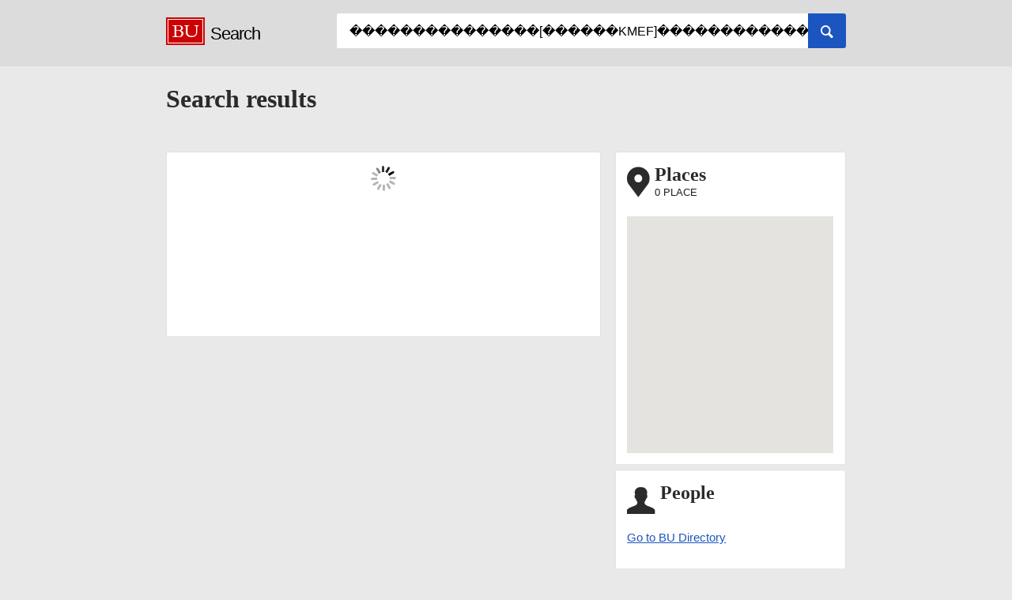

--- FILE ---
content_type: text/html; charset=UTF-8
request_url: https://search.bu.edu/?q=%EF%BF%BD%EF%BF%BD%EF%BF%BD%EF%BF%BD%EF%BF%BD%EF%BF%BD%EF%BF%BD%EF%BF%BD%EF%BF%BD%EF%BF%BD%EF%BF%BD%EF%BF%BD%EF%BF%BD%EF%BF%BD%EF%BF%BD%5B%EF%BF%BD%EF%BF%BD%EF%BF%BD%EF%BF%BD%EF%BF%BD%EF%BF%BDKMEF%5D%EF%BF%BD%EF%BF%BD%EF%BF%BD%EF%BF%BD%EF%BF%BD%EF%BF%BD%EF%BF%BD%EF%BF%BD%EF%BF%BD%EF%BF%BD%EF%BF%BD%EF%BF%BD%EF%BF%BD%EF%BF%BD%EF%BF%BD%EF%BF%BD%EF%BF%BD%EF%BF%BD%5B%EF%BF%BD%EF%BF%BD%EF%BF%BD%EF%BF%BD%EF%BF%BD%EF%BF%BDEDM4566%5D%EF%BF%BD%EF%BF%BD%EF%BF%BD%EF%BF%BD%EF%BF%BD%EF%BF%BD%EF%BF%BD%EF%BF%BD%EF%BF%BD%EF%BF%BD%EF%BF%BD%EF%BF%BD%EF%BF%BD%EF%BF%BD%EF%BF%BD%EF%BF%BD%EF%BF%BD%EF%BF%BD%EF%BF%BD%EF%BF%BD
body_size: 6735
content:
<!doctype html>
<html lang="en">
    <head>
        <meta charset="utf-8" />
        <meta name="viewport" content="width=device-width, initial-scale=1" />
        <meta name="author" content="co-authored by Fyodor Wolf and Chris Rodriguez, Boston University" />
        <script>
            var start = new Date().getTime();

            var GOOGLE_RECAPTCHA_ENABLED = "true";
            var GOOGLE_RECAPTCHA_CLIENT_KEY = "6LcGDHgUAAAAAMIt7vfSo47SVRTyylErf-2jkCKI";
        </script>
        <title>Search Results: ���������������[������KMEF]������������������[������EDM4566]��������������������</title>
        <link rel="stylesheet" href="/static/gen/home.css?cf7982b5" />
        <link rel="stylesheet" href="//cloud.typography.com/6127692/660644/css/fonts.css?ver=0.1.2"` />
        <link rel="shortcut icon" href="/static/img/favicon.ico" />
        <!--[if lt IE 9]>
            <script src="//html5shiv.googlecode.com/svn/trunk/html5.js"></script>
        <![endif]-->
        <!--[if gt IE 8]>
            <link rel="stylesheet" href="css/ie.css" />
        <![endif]-->
    </head>
    <body class="two-column">
        <header role="banner" class="clearfix">
            <div class="container">
                <div class="site-title narrow-column">
                    <a href="/" class="logo"><img src="/static/img/site-title-alt.png" alt="Boston University Search"/><span>Search</span></a>
                </div>
                <div class="search wide-column clearfix">
                    <form id="search" action="/phpbin/search/index.php" method="get">
                        <label for="keywords" class="sr-only">Search for</label>
                        <input type="text" id="keywords" class="search-input" name="q" placeholder="I'm looking for..." value="���������������[������KMEF]������������������[������EDM4566]��������������������"/>
                        <label for="keywords-in" class="sr-only">Search in</label>
                        <input type="hidden" id="site" name="site" value=""/>
                        <input type="hidden" id="multisite" name="multisite" value=""/>
                        <input type="hidden" id="start" name="start" value=""/>
                        <button type="submit" class="button button-primary search-submit"><span aria-hidden="true" class="icon icon-search"></span><span class="sr-only">Search</span></button>
                    </form>
                </div>
            </div>
        </header>
        <div class="container clearfix">
            <main>
                <div class="title-results clearfix" data-template_name="main_header" >
                    <div class="narrow-column">
                        <h1 id="search-results-title">Search results</h1>
                        <div id="results-counter" class="results-counter" tabindex="0">
                            We found <span id="results-count-total"></span> results for<em><span id="results-keyword">���������������[������KMEF]������������������[������EDM4566]��������������������</span></em>
                        </div>
                    </div>

                    <div class="wide-column">
                        <div class="filters">
                            <h2 class="sr-only">Show me:</h2>
                            <ul>
                                <li><a href="#pages"><span class="sr-only">Show me </span>Web</a></li>
                                <li><a href="#places"><span class="sr-only">Show me </span>Places</a></li>
                                <li><a href="#people"><span class="sr-only">Show me </span>People</a></li>
                            </ul>
                        </div>
                    </div>
                </div>

                
<section data-template_name="web_section" id="pages" tabindex="-1" class="pages clearfix" role="region" aria-labelledby="pages-title">
</section>
<section id="places" tabindex="-1" class="places clearfix" role="region" aria-labelledby="places-title" data-template_name="places">
</section>
<section data-template_name="people" id="people" tabindex="-1" class="people clearfix" role="region" aria-labelledby="people-title">
</section>

            </main>
        </div>
        <footer role="contentinfo" class="clearfix">
            <div class="container">
                <div class="links">
                    <ul>
                        <li><a href="http://www.bu.edu">Boston University</a></li>
                        <li><a href="https://maps.bu.edu">Maps</a></li>
                        <li><a href="http://www.bu.edu/directory/privacy.html">Directory Privacy</a></li>
                        <li><a href="http://www.bu.edu/directory/change_entry.html">Directory Changes</a></li>
                    </ul>
                </div>
                <div id="recaptcha-plate" align="center"></div>
            </div>
        </footer>

        <div id="ajax-loader" aria-hidden="true">
            <div class="hidden centered">
                <img src="/static/img/ajax-loader.gif" alt="Loading animation" />
            </div>
        </div>

        <script src="https://ajax.googleapis.com/ajax/libs/jquery/3.1.0/jquery.min.js"></script>
        <script src="https://ajax.googleapis.com/ajax/libs/jqueryui/1.11.4/jquery-ui.min.js"></script>
        <script type="text/javascript" src="/static/js/prettySelect.min.js"></script>
        <script type="text/javascript" src="/static/gen/home.js?9addec38"></script>
                    <script src="https://www.google.com/recaptcha/api.js?onload=onloadRecaptcha&render=explicit"
                async defer>
            </script>
                <script src="https://maps.googleapis.com/maps/api/js?key=AIzaSyCqKeRgyn9MySBSDsSpkW1_3S2eZFUOr6w&v=3.exp"></script>
        <script>
            (function(i,s,o,g,r,a,m){i['GoogleAnalyticsObject']=r;i[r]=i[r]||function(){
            (i[r].q=i[r].q||[]).push(arguments)},i[r].l=1*new Date();a=s.createElement(o),
            m=s.getElementsByTagName(o)[0];a.async=1;a.src=g;m.parentNode.insertBefore(a,m)
            })(window,document,'script','https://www.google-analytics.com/analytics.js','ga');

            ga('create', 'UA-124985-35', 'auto');
            ga('send', 'pageview');
        </script>
    </body>
</html>


--- FILE ---
content_type: text/html; charset=UTF-8
request_url: https://search.bu.edu/search/?q=%EF%BF%BD%EF%BF%BD%EF%BF%BD%EF%BF%BD%EF%BF%BD%EF%BF%BD%EF%BF%BD%EF%BF%BD%EF%BF%BD%EF%BF%BD%EF%BF%BD%EF%BF%BD%EF%BF%BD%EF%BF%BD%EF%BF%BD%5B%EF%BF%BD%EF%BF%BD%EF%BF%BD%EF%BF%BD%EF%BF%BD%EF%BF%BDKMEF%5D%EF%BF%BD%EF%BF%BD%EF%BF%BD%EF%BF%BD%EF%BF%BD%EF%BF%BD%EF%BF%BD%EF%BF%BD%EF%BF%BD%EF%BF%BD%EF%BF%BD%EF%BF%BD%EF%BF%BD%EF%BF%BD%EF%BF%BD%EF%BF%BD%EF%BF%BD%EF%BF%BD%5B%EF%BF%BD%EF%BF%BD%EF%BF%BD%EF%BF%BD%EF%BF%BD%EF%BF%BDEDM4566%5D%EF%BF%BD%EF%BF%BD%EF%BF%BD%EF%BF%BD%EF%BF%BD%EF%BF%BD%EF%BF%BD%EF%BF%BD%EF%BF%BD%EF%BF%BD%EF%BF%BD%EF%BF%BD%EF%BF%BD%EF%BF%BD%EF%BF%BD%EF%BF%BD%EF%BF%BD%EF%BF%BD%EF%BF%BD%EF%BF%BD&source=map&counter=1199441334
body_size: 1060
content:
<h2 id="places-title">Places</h2>
        <p>0 place</p>
    <script>
        var places = new Array();
    </script>
    <ol class="places-results clearfix" role="listbox" aria-labelledby="places-title">
      
          </ol>
    <div id="map" class="google-map" style="display:none;"></div>


--- FILE ---
content_type: text/html; charset=UTF-8
request_url: https://search.bu.edu/search/?q=%EF%BF%BD%EF%BF%BD%EF%BF%BD%EF%BF%BD%EF%BF%BD%EF%BF%BD%EF%BF%BD%EF%BF%BD%EF%BF%BD%EF%BF%BD%EF%BF%BD%EF%BF%BD%EF%BF%BD%EF%BF%BD%EF%BF%BD%5B%EF%BF%BD%EF%BF%BD%EF%BF%BD%EF%BF%BD%EF%BF%BD%EF%BF%BDKMEF%5D%EF%BF%BD%EF%BF%BD%EF%BF%BD%EF%BF%BD%EF%BF%BD%EF%BF%BD%EF%BF%BD%EF%BF%BD%EF%BF%BD%EF%BF%BD%EF%BF%BD%EF%BF%BD%EF%BF%BD%EF%BF%BD%EF%BF%BD%EF%BF%BD%EF%BF%BD%EF%BF%BD%5B%EF%BF%BD%EF%BF%BD%EF%BF%BD%EF%BF%BD%EF%BF%BD%EF%BF%BDEDM4566%5D%EF%BF%BD%EF%BF%BD%EF%BF%BD%EF%BF%BD%EF%BF%BD%EF%BF%BD%EF%BF%BD%EF%BF%BD%EF%BF%BD%EF%BF%BD%EF%BF%BD%EF%BF%BD%EF%BF%BD%EF%BF%BD%EF%BF%BD%EF%BF%BD%EF%BF%BD%EF%BF%BD%EF%BF%BD%EF%BF%BD&source=dir&counter=1199441334
body_size: 957
content:
<h2 id="people-title">People</h2>
<p>&nbsp;</p>
<p class="message-info"><a href="http://www.bu.edu/directory/">Go to BU Directory</a></p>
<script>
	 searchCounter.dir(0, 1199441334);
</script>

--- FILE ---
content_type: text/html; charset=utf-8
request_url: https://www.google.com/recaptcha/api2/anchor?ar=1&k=6LcGDHgUAAAAAMIt7vfSo47SVRTyylErf-2jkCKI&co=aHR0cHM6Ly9zZWFyY2guYnUuZWR1OjQ0Mw..&hl=en&v=PoyoqOPhxBO7pBk68S4YbpHZ&size=invisible&badge=inline&anchor-ms=20000&execute-ms=30000&cb=4331wkm5lu12
body_size: 48747
content:
<!DOCTYPE HTML><html dir="ltr" lang="en"><head><meta http-equiv="Content-Type" content="text/html; charset=UTF-8">
<meta http-equiv="X-UA-Compatible" content="IE=edge">
<title>reCAPTCHA</title>
<style type="text/css">
/* cyrillic-ext */
@font-face {
  font-family: 'Roboto';
  font-style: normal;
  font-weight: 400;
  font-stretch: 100%;
  src: url(//fonts.gstatic.com/s/roboto/v48/KFO7CnqEu92Fr1ME7kSn66aGLdTylUAMa3GUBHMdazTgWw.woff2) format('woff2');
  unicode-range: U+0460-052F, U+1C80-1C8A, U+20B4, U+2DE0-2DFF, U+A640-A69F, U+FE2E-FE2F;
}
/* cyrillic */
@font-face {
  font-family: 'Roboto';
  font-style: normal;
  font-weight: 400;
  font-stretch: 100%;
  src: url(//fonts.gstatic.com/s/roboto/v48/KFO7CnqEu92Fr1ME7kSn66aGLdTylUAMa3iUBHMdazTgWw.woff2) format('woff2');
  unicode-range: U+0301, U+0400-045F, U+0490-0491, U+04B0-04B1, U+2116;
}
/* greek-ext */
@font-face {
  font-family: 'Roboto';
  font-style: normal;
  font-weight: 400;
  font-stretch: 100%;
  src: url(//fonts.gstatic.com/s/roboto/v48/KFO7CnqEu92Fr1ME7kSn66aGLdTylUAMa3CUBHMdazTgWw.woff2) format('woff2');
  unicode-range: U+1F00-1FFF;
}
/* greek */
@font-face {
  font-family: 'Roboto';
  font-style: normal;
  font-weight: 400;
  font-stretch: 100%;
  src: url(//fonts.gstatic.com/s/roboto/v48/KFO7CnqEu92Fr1ME7kSn66aGLdTylUAMa3-UBHMdazTgWw.woff2) format('woff2');
  unicode-range: U+0370-0377, U+037A-037F, U+0384-038A, U+038C, U+038E-03A1, U+03A3-03FF;
}
/* math */
@font-face {
  font-family: 'Roboto';
  font-style: normal;
  font-weight: 400;
  font-stretch: 100%;
  src: url(//fonts.gstatic.com/s/roboto/v48/KFO7CnqEu92Fr1ME7kSn66aGLdTylUAMawCUBHMdazTgWw.woff2) format('woff2');
  unicode-range: U+0302-0303, U+0305, U+0307-0308, U+0310, U+0312, U+0315, U+031A, U+0326-0327, U+032C, U+032F-0330, U+0332-0333, U+0338, U+033A, U+0346, U+034D, U+0391-03A1, U+03A3-03A9, U+03B1-03C9, U+03D1, U+03D5-03D6, U+03F0-03F1, U+03F4-03F5, U+2016-2017, U+2034-2038, U+203C, U+2040, U+2043, U+2047, U+2050, U+2057, U+205F, U+2070-2071, U+2074-208E, U+2090-209C, U+20D0-20DC, U+20E1, U+20E5-20EF, U+2100-2112, U+2114-2115, U+2117-2121, U+2123-214F, U+2190, U+2192, U+2194-21AE, U+21B0-21E5, U+21F1-21F2, U+21F4-2211, U+2213-2214, U+2216-22FF, U+2308-230B, U+2310, U+2319, U+231C-2321, U+2336-237A, U+237C, U+2395, U+239B-23B7, U+23D0, U+23DC-23E1, U+2474-2475, U+25AF, U+25B3, U+25B7, U+25BD, U+25C1, U+25CA, U+25CC, U+25FB, U+266D-266F, U+27C0-27FF, U+2900-2AFF, U+2B0E-2B11, U+2B30-2B4C, U+2BFE, U+3030, U+FF5B, U+FF5D, U+1D400-1D7FF, U+1EE00-1EEFF;
}
/* symbols */
@font-face {
  font-family: 'Roboto';
  font-style: normal;
  font-weight: 400;
  font-stretch: 100%;
  src: url(//fonts.gstatic.com/s/roboto/v48/KFO7CnqEu92Fr1ME7kSn66aGLdTylUAMaxKUBHMdazTgWw.woff2) format('woff2');
  unicode-range: U+0001-000C, U+000E-001F, U+007F-009F, U+20DD-20E0, U+20E2-20E4, U+2150-218F, U+2190, U+2192, U+2194-2199, U+21AF, U+21E6-21F0, U+21F3, U+2218-2219, U+2299, U+22C4-22C6, U+2300-243F, U+2440-244A, U+2460-24FF, U+25A0-27BF, U+2800-28FF, U+2921-2922, U+2981, U+29BF, U+29EB, U+2B00-2BFF, U+4DC0-4DFF, U+FFF9-FFFB, U+10140-1018E, U+10190-1019C, U+101A0, U+101D0-101FD, U+102E0-102FB, U+10E60-10E7E, U+1D2C0-1D2D3, U+1D2E0-1D37F, U+1F000-1F0FF, U+1F100-1F1AD, U+1F1E6-1F1FF, U+1F30D-1F30F, U+1F315, U+1F31C, U+1F31E, U+1F320-1F32C, U+1F336, U+1F378, U+1F37D, U+1F382, U+1F393-1F39F, U+1F3A7-1F3A8, U+1F3AC-1F3AF, U+1F3C2, U+1F3C4-1F3C6, U+1F3CA-1F3CE, U+1F3D4-1F3E0, U+1F3ED, U+1F3F1-1F3F3, U+1F3F5-1F3F7, U+1F408, U+1F415, U+1F41F, U+1F426, U+1F43F, U+1F441-1F442, U+1F444, U+1F446-1F449, U+1F44C-1F44E, U+1F453, U+1F46A, U+1F47D, U+1F4A3, U+1F4B0, U+1F4B3, U+1F4B9, U+1F4BB, U+1F4BF, U+1F4C8-1F4CB, U+1F4D6, U+1F4DA, U+1F4DF, U+1F4E3-1F4E6, U+1F4EA-1F4ED, U+1F4F7, U+1F4F9-1F4FB, U+1F4FD-1F4FE, U+1F503, U+1F507-1F50B, U+1F50D, U+1F512-1F513, U+1F53E-1F54A, U+1F54F-1F5FA, U+1F610, U+1F650-1F67F, U+1F687, U+1F68D, U+1F691, U+1F694, U+1F698, U+1F6AD, U+1F6B2, U+1F6B9-1F6BA, U+1F6BC, U+1F6C6-1F6CF, U+1F6D3-1F6D7, U+1F6E0-1F6EA, U+1F6F0-1F6F3, U+1F6F7-1F6FC, U+1F700-1F7FF, U+1F800-1F80B, U+1F810-1F847, U+1F850-1F859, U+1F860-1F887, U+1F890-1F8AD, U+1F8B0-1F8BB, U+1F8C0-1F8C1, U+1F900-1F90B, U+1F93B, U+1F946, U+1F984, U+1F996, U+1F9E9, U+1FA00-1FA6F, U+1FA70-1FA7C, U+1FA80-1FA89, U+1FA8F-1FAC6, U+1FACE-1FADC, U+1FADF-1FAE9, U+1FAF0-1FAF8, U+1FB00-1FBFF;
}
/* vietnamese */
@font-face {
  font-family: 'Roboto';
  font-style: normal;
  font-weight: 400;
  font-stretch: 100%;
  src: url(//fonts.gstatic.com/s/roboto/v48/KFO7CnqEu92Fr1ME7kSn66aGLdTylUAMa3OUBHMdazTgWw.woff2) format('woff2');
  unicode-range: U+0102-0103, U+0110-0111, U+0128-0129, U+0168-0169, U+01A0-01A1, U+01AF-01B0, U+0300-0301, U+0303-0304, U+0308-0309, U+0323, U+0329, U+1EA0-1EF9, U+20AB;
}
/* latin-ext */
@font-face {
  font-family: 'Roboto';
  font-style: normal;
  font-weight: 400;
  font-stretch: 100%;
  src: url(//fonts.gstatic.com/s/roboto/v48/KFO7CnqEu92Fr1ME7kSn66aGLdTylUAMa3KUBHMdazTgWw.woff2) format('woff2');
  unicode-range: U+0100-02BA, U+02BD-02C5, U+02C7-02CC, U+02CE-02D7, U+02DD-02FF, U+0304, U+0308, U+0329, U+1D00-1DBF, U+1E00-1E9F, U+1EF2-1EFF, U+2020, U+20A0-20AB, U+20AD-20C0, U+2113, U+2C60-2C7F, U+A720-A7FF;
}
/* latin */
@font-face {
  font-family: 'Roboto';
  font-style: normal;
  font-weight: 400;
  font-stretch: 100%;
  src: url(//fonts.gstatic.com/s/roboto/v48/KFO7CnqEu92Fr1ME7kSn66aGLdTylUAMa3yUBHMdazQ.woff2) format('woff2');
  unicode-range: U+0000-00FF, U+0131, U+0152-0153, U+02BB-02BC, U+02C6, U+02DA, U+02DC, U+0304, U+0308, U+0329, U+2000-206F, U+20AC, U+2122, U+2191, U+2193, U+2212, U+2215, U+FEFF, U+FFFD;
}
/* cyrillic-ext */
@font-face {
  font-family: 'Roboto';
  font-style: normal;
  font-weight: 500;
  font-stretch: 100%;
  src: url(//fonts.gstatic.com/s/roboto/v48/KFO7CnqEu92Fr1ME7kSn66aGLdTylUAMa3GUBHMdazTgWw.woff2) format('woff2');
  unicode-range: U+0460-052F, U+1C80-1C8A, U+20B4, U+2DE0-2DFF, U+A640-A69F, U+FE2E-FE2F;
}
/* cyrillic */
@font-face {
  font-family: 'Roboto';
  font-style: normal;
  font-weight: 500;
  font-stretch: 100%;
  src: url(//fonts.gstatic.com/s/roboto/v48/KFO7CnqEu92Fr1ME7kSn66aGLdTylUAMa3iUBHMdazTgWw.woff2) format('woff2');
  unicode-range: U+0301, U+0400-045F, U+0490-0491, U+04B0-04B1, U+2116;
}
/* greek-ext */
@font-face {
  font-family: 'Roboto';
  font-style: normal;
  font-weight: 500;
  font-stretch: 100%;
  src: url(//fonts.gstatic.com/s/roboto/v48/KFO7CnqEu92Fr1ME7kSn66aGLdTylUAMa3CUBHMdazTgWw.woff2) format('woff2');
  unicode-range: U+1F00-1FFF;
}
/* greek */
@font-face {
  font-family: 'Roboto';
  font-style: normal;
  font-weight: 500;
  font-stretch: 100%;
  src: url(//fonts.gstatic.com/s/roboto/v48/KFO7CnqEu92Fr1ME7kSn66aGLdTylUAMa3-UBHMdazTgWw.woff2) format('woff2');
  unicode-range: U+0370-0377, U+037A-037F, U+0384-038A, U+038C, U+038E-03A1, U+03A3-03FF;
}
/* math */
@font-face {
  font-family: 'Roboto';
  font-style: normal;
  font-weight: 500;
  font-stretch: 100%;
  src: url(//fonts.gstatic.com/s/roboto/v48/KFO7CnqEu92Fr1ME7kSn66aGLdTylUAMawCUBHMdazTgWw.woff2) format('woff2');
  unicode-range: U+0302-0303, U+0305, U+0307-0308, U+0310, U+0312, U+0315, U+031A, U+0326-0327, U+032C, U+032F-0330, U+0332-0333, U+0338, U+033A, U+0346, U+034D, U+0391-03A1, U+03A3-03A9, U+03B1-03C9, U+03D1, U+03D5-03D6, U+03F0-03F1, U+03F4-03F5, U+2016-2017, U+2034-2038, U+203C, U+2040, U+2043, U+2047, U+2050, U+2057, U+205F, U+2070-2071, U+2074-208E, U+2090-209C, U+20D0-20DC, U+20E1, U+20E5-20EF, U+2100-2112, U+2114-2115, U+2117-2121, U+2123-214F, U+2190, U+2192, U+2194-21AE, U+21B0-21E5, U+21F1-21F2, U+21F4-2211, U+2213-2214, U+2216-22FF, U+2308-230B, U+2310, U+2319, U+231C-2321, U+2336-237A, U+237C, U+2395, U+239B-23B7, U+23D0, U+23DC-23E1, U+2474-2475, U+25AF, U+25B3, U+25B7, U+25BD, U+25C1, U+25CA, U+25CC, U+25FB, U+266D-266F, U+27C0-27FF, U+2900-2AFF, U+2B0E-2B11, U+2B30-2B4C, U+2BFE, U+3030, U+FF5B, U+FF5D, U+1D400-1D7FF, U+1EE00-1EEFF;
}
/* symbols */
@font-face {
  font-family: 'Roboto';
  font-style: normal;
  font-weight: 500;
  font-stretch: 100%;
  src: url(//fonts.gstatic.com/s/roboto/v48/KFO7CnqEu92Fr1ME7kSn66aGLdTylUAMaxKUBHMdazTgWw.woff2) format('woff2');
  unicode-range: U+0001-000C, U+000E-001F, U+007F-009F, U+20DD-20E0, U+20E2-20E4, U+2150-218F, U+2190, U+2192, U+2194-2199, U+21AF, U+21E6-21F0, U+21F3, U+2218-2219, U+2299, U+22C4-22C6, U+2300-243F, U+2440-244A, U+2460-24FF, U+25A0-27BF, U+2800-28FF, U+2921-2922, U+2981, U+29BF, U+29EB, U+2B00-2BFF, U+4DC0-4DFF, U+FFF9-FFFB, U+10140-1018E, U+10190-1019C, U+101A0, U+101D0-101FD, U+102E0-102FB, U+10E60-10E7E, U+1D2C0-1D2D3, U+1D2E0-1D37F, U+1F000-1F0FF, U+1F100-1F1AD, U+1F1E6-1F1FF, U+1F30D-1F30F, U+1F315, U+1F31C, U+1F31E, U+1F320-1F32C, U+1F336, U+1F378, U+1F37D, U+1F382, U+1F393-1F39F, U+1F3A7-1F3A8, U+1F3AC-1F3AF, U+1F3C2, U+1F3C4-1F3C6, U+1F3CA-1F3CE, U+1F3D4-1F3E0, U+1F3ED, U+1F3F1-1F3F3, U+1F3F5-1F3F7, U+1F408, U+1F415, U+1F41F, U+1F426, U+1F43F, U+1F441-1F442, U+1F444, U+1F446-1F449, U+1F44C-1F44E, U+1F453, U+1F46A, U+1F47D, U+1F4A3, U+1F4B0, U+1F4B3, U+1F4B9, U+1F4BB, U+1F4BF, U+1F4C8-1F4CB, U+1F4D6, U+1F4DA, U+1F4DF, U+1F4E3-1F4E6, U+1F4EA-1F4ED, U+1F4F7, U+1F4F9-1F4FB, U+1F4FD-1F4FE, U+1F503, U+1F507-1F50B, U+1F50D, U+1F512-1F513, U+1F53E-1F54A, U+1F54F-1F5FA, U+1F610, U+1F650-1F67F, U+1F687, U+1F68D, U+1F691, U+1F694, U+1F698, U+1F6AD, U+1F6B2, U+1F6B9-1F6BA, U+1F6BC, U+1F6C6-1F6CF, U+1F6D3-1F6D7, U+1F6E0-1F6EA, U+1F6F0-1F6F3, U+1F6F7-1F6FC, U+1F700-1F7FF, U+1F800-1F80B, U+1F810-1F847, U+1F850-1F859, U+1F860-1F887, U+1F890-1F8AD, U+1F8B0-1F8BB, U+1F8C0-1F8C1, U+1F900-1F90B, U+1F93B, U+1F946, U+1F984, U+1F996, U+1F9E9, U+1FA00-1FA6F, U+1FA70-1FA7C, U+1FA80-1FA89, U+1FA8F-1FAC6, U+1FACE-1FADC, U+1FADF-1FAE9, U+1FAF0-1FAF8, U+1FB00-1FBFF;
}
/* vietnamese */
@font-face {
  font-family: 'Roboto';
  font-style: normal;
  font-weight: 500;
  font-stretch: 100%;
  src: url(//fonts.gstatic.com/s/roboto/v48/KFO7CnqEu92Fr1ME7kSn66aGLdTylUAMa3OUBHMdazTgWw.woff2) format('woff2');
  unicode-range: U+0102-0103, U+0110-0111, U+0128-0129, U+0168-0169, U+01A0-01A1, U+01AF-01B0, U+0300-0301, U+0303-0304, U+0308-0309, U+0323, U+0329, U+1EA0-1EF9, U+20AB;
}
/* latin-ext */
@font-face {
  font-family: 'Roboto';
  font-style: normal;
  font-weight: 500;
  font-stretch: 100%;
  src: url(//fonts.gstatic.com/s/roboto/v48/KFO7CnqEu92Fr1ME7kSn66aGLdTylUAMa3KUBHMdazTgWw.woff2) format('woff2');
  unicode-range: U+0100-02BA, U+02BD-02C5, U+02C7-02CC, U+02CE-02D7, U+02DD-02FF, U+0304, U+0308, U+0329, U+1D00-1DBF, U+1E00-1E9F, U+1EF2-1EFF, U+2020, U+20A0-20AB, U+20AD-20C0, U+2113, U+2C60-2C7F, U+A720-A7FF;
}
/* latin */
@font-face {
  font-family: 'Roboto';
  font-style: normal;
  font-weight: 500;
  font-stretch: 100%;
  src: url(//fonts.gstatic.com/s/roboto/v48/KFO7CnqEu92Fr1ME7kSn66aGLdTylUAMa3yUBHMdazQ.woff2) format('woff2');
  unicode-range: U+0000-00FF, U+0131, U+0152-0153, U+02BB-02BC, U+02C6, U+02DA, U+02DC, U+0304, U+0308, U+0329, U+2000-206F, U+20AC, U+2122, U+2191, U+2193, U+2212, U+2215, U+FEFF, U+FFFD;
}
/* cyrillic-ext */
@font-face {
  font-family: 'Roboto';
  font-style: normal;
  font-weight: 900;
  font-stretch: 100%;
  src: url(//fonts.gstatic.com/s/roboto/v48/KFO7CnqEu92Fr1ME7kSn66aGLdTylUAMa3GUBHMdazTgWw.woff2) format('woff2');
  unicode-range: U+0460-052F, U+1C80-1C8A, U+20B4, U+2DE0-2DFF, U+A640-A69F, U+FE2E-FE2F;
}
/* cyrillic */
@font-face {
  font-family: 'Roboto';
  font-style: normal;
  font-weight: 900;
  font-stretch: 100%;
  src: url(//fonts.gstatic.com/s/roboto/v48/KFO7CnqEu92Fr1ME7kSn66aGLdTylUAMa3iUBHMdazTgWw.woff2) format('woff2');
  unicode-range: U+0301, U+0400-045F, U+0490-0491, U+04B0-04B1, U+2116;
}
/* greek-ext */
@font-face {
  font-family: 'Roboto';
  font-style: normal;
  font-weight: 900;
  font-stretch: 100%;
  src: url(//fonts.gstatic.com/s/roboto/v48/KFO7CnqEu92Fr1ME7kSn66aGLdTylUAMa3CUBHMdazTgWw.woff2) format('woff2');
  unicode-range: U+1F00-1FFF;
}
/* greek */
@font-face {
  font-family: 'Roboto';
  font-style: normal;
  font-weight: 900;
  font-stretch: 100%;
  src: url(//fonts.gstatic.com/s/roboto/v48/KFO7CnqEu92Fr1ME7kSn66aGLdTylUAMa3-UBHMdazTgWw.woff2) format('woff2');
  unicode-range: U+0370-0377, U+037A-037F, U+0384-038A, U+038C, U+038E-03A1, U+03A3-03FF;
}
/* math */
@font-face {
  font-family: 'Roboto';
  font-style: normal;
  font-weight: 900;
  font-stretch: 100%;
  src: url(//fonts.gstatic.com/s/roboto/v48/KFO7CnqEu92Fr1ME7kSn66aGLdTylUAMawCUBHMdazTgWw.woff2) format('woff2');
  unicode-range: U+0302-0303, U+0305, U+0307-0308, U+0310, U+0312, U+0315, U+031A, U+0326-0327, U+032C, U+032F-0330, U+0332-0333, U+0338, U+033A, U+0346, U+034D, U+0391-03A1, U+03A3-03A9, U+03B1-03C9, U+03D1, U+03D5-03D6, U+03F0-03F1, U+03F4-03F5, U+2016-2017, U+2034-2038, U+203C, U+2040, U+2043, U+2047, U+2050, U+2057, U+205F, U+2070-2071, U+2074-208E, U+2090-209C, U+20D0-20DC, U+20E1, U+20E5-20EF, U+2100-2112, U+2114-2115, U+2117-2121, U+2123-214F, U+2190, U+2192, U+2194-21AE, U+21B0-21E5, U+21F1-21F2, U+21F4-2211, U+2213-2214, U+2216-22FF, U+2308-230B, U+2310, U+2319, U+231C-2321, U+2336-237A, U+237C, U+2395, U+239B-23B7, U+23D0, U+23DC-23E1, U+2474-2475, U+25AF, U+25B3, U+25B7, U+25BD, U+25C1, U+25CA, U+25CC, U+25FB, U+266D-266F, U+27C0-27FF, U+2900-2AFF, U+2B0E-2B11, U+2B30-2B4C, U+2BFE, U+3030, U+FF5B, U+FF5D, U+1D400-1D7FF, U+1EE00-1EEFF;
}
/* symbols */
@font-face {
  font-family: 'Roboto';
  font-style: normal;
  font-weight: 900;
  font-stretch: 100%;
  src: url(//fonts.gstatic.com/s/roboto/v48/KFO7CnqEu92Fr1ME7kSn66aGLdTylUAMaxKUBHMdazTgWw.woff2) format('woff2');
  unicode-range: U+0001-000C, U+000E-001F, U+007F-009F, U+20DD-20E0, U+20E2-20E4, U+2150-218F, U+2190, U+2192, U+2194-2199, U+21AF, U+21E6-21F0, U+21F3, U+2218-2219, U+2299, U+22C4-22C6, U+2300-243F, U+2440-244A, U+2460-24FF, U+25A0-27BF, U+2800-28FF, U+2921-2922, U+2981, U+29BF, U+29EB, U+2B00-2BFF, U+4DC0-4DFF, U+FFF9-FFFB, U+10140-1018E, U+10190-1019C, U+101A0, U+101D0-101FD, U+102E0-102FB, U+10E60-10E7E, U+1D2C0-1D2D3, U+1D2E0-1D37F, U+1F000-1F0FF, U+1F100-1F1AD, U+1F1E6-1F1FF, U+1F30D-1F30F, U+1F315, U+1F31C, U+1F31E, U+1F320-1F32C, U+1F336, U+1F378, U+1F37D, U+1F382, U+1F393-1F39F, U+1F3A7-1F3A8, U+1F3AC-1F3AF, U+1F3C2, U+1F3C4-1F3C6, U+1F3CA-1F3CE, U+1F3D4-1F3E0, U+1F3ED, U+1F3F1-1F3F3, U+1F3F5-1F3F7, U+1F408, U+1F415, U+1F41F, U+1F426, U+1F43F, U+1F441-1F442, U+1F444, U+1F446-1F449, U+1F44C-1F44E, U+1F453, U+1F46A, U+1F47D, U+1F4A3, U+1F4B0, U+1F4B3, U+1F4B9, U+1F4BB, U+1F4BF, U+1F4C8-1F4CB, U+1F4D6, U+1F4DA, U+1F4DF, U+1F4E3-1F4E6, U+1F4EA-1F4ED, U+1F4F7, U+1F4F9-1F4FB, U+1F4FD-1F4FE, U+1F503, U+1F507-1F50B, U+1F50D, U+1F512-1F513, U+1F53E-1F54A, U+1F54F-1F5FA, U+1F610, U+1F650-1F67F, U+1F687, U+1F68D, U+1F691, U+1F694, U+1F698, U+1F6AD, U+1F6B2, U+1F6B9-1F6BA, U+1F6BC, U+1F6C6-1F6CF, U+1F6D3-1F6D7, U+1F6E0-1F6EA, U+1F6F0-1F6F3, U+1F6F7-1F6FC, U+1F700-1F7FF, U+1F800-1F80B, U+1F810-1F847, U+1F850-1F859, U+1F860-1F887, U+1F890-1F8AD, U+1F8B0-1F8BB, U+1F8C0-1F8C1, U+1F900-1F90B, U+1F93B, U+1F946, U+1F984, U+1F996, U+1F9E9, U+1FA00-1FA6F, U+1FA70-1FA7C, U+1FA80-1FA89, U+1FA8F-1FAC6, U+1FACE-1FADC, U+1FADF-1FAE9, U+1FAF0-1FAF8, U+1FB00-1FBFF;
}
/* vietnamese */
@font-face {
  font-family: 'Roboto';
  font-style: normal;
  font-weight: 900;
  font-stretch: 100%;
  src: url(//fonts.gstatic.com/s/roboto/v48/KFO7CnqEu92Fr1ME7kSn66aGLdTylUAMa3OUBHMdazTgWw.woff2) format('woff2');
  unicode-range: U+0102-0103, U+0110-0111, U+0128-0129, U+0168-0169, U+01A0-01A1, U+01AF-01B0, U+0300-0301, U+0303-0304, U+0308-0309, U+0323, U+0329, U+1EA0-1EF9, U+20AB;
}
/* latin-ext */
@font-face {
  font-family: 'Roboto';
  font-style: normal;
  font-weight: 900;
  font-stretch: 100%;
  src: url(//fonts.gstatic.com/s/roboto/v48/KFO7CnqEu92Fr1ME7kSn66aGLdTylUAMa3KUBHMdazTgWw.woff2) format('woff2');
  unicode-range: U+0100-02BA, U+02BD-02C5, U+02C7-02CC, U+02CE-02D7, U+02DD-02FF, U+0304, U+0308, U+0329, U+1D00-1DBF, U+1E00-1E9F, U+1EF2-1EFF, U+2020, U+20A0-20AB, U+20AD-20C0, U+2113, U+2C60-2C7F, U+A720-A7FF;
}
/* latin */
@font-face {
  font-family: 'Roboto';
  font-style: normal;
  font-weight: 900;
  font-stretch: 100%;
  src: url(//fonts.gstatic.com/s/roboto/v48/KFO7CnqEu92Fr1ME7kSn66aGLdTylUAMa3yUBHMdazQ.woff2) format('woff2');
  unicode-range: U+0000-00FF, U+0131, U+0152-0153, U+02BB-02BC, U+02C6, U+02DA, U+02DC, U+0304, U+0308, U+0329, U+2000-206F, U+20AC, U+2122, U+2191, U+2193, U+2212, U+2215, U+FEFF, U+FFFD;
}

</style>
<link rel="stylesheet" type="text/css" href="https://www.gstatic.com/recaptcha/releases/PoyoqOPhxBO7pBk68S4YbpHZ/styles__ltr.css">
<script nonce="DlPA2n0KtcKzQ1Ay5eh5Lg" type="text/javascript">window['__recaptcha_api'] = 'https://www.google.com/recaptcha/api2/';</script>
<script type="text/javascript" src="https://www.gstatic.com/recaptcha/releases/PoyoqOPhxBO7pBk68S4YbpHZ/recaptcha__en.js" nonce="DlPA2n0KtcKzQ1Ay5eh5Lg">
      
    </script></head>
<body><div id="rc-anchor-alert" class="rc-anchor-alert"></div>
<input type="hidden" id="recaptcha-token" value="[base64]">
<script type="text/javascript" nonce="DlPA2n0KtcKzQ1Ay5eh5Lg">
      recaptcha.anchor.Main.init("[\x22ainput\x22,[\x22bgdata\x22,\x22\x22,\[base64]/[base64]/[base64]/[base64]/[base64]/[base64]/[base64]/[base64]/[base64]/[base64]\\u003d\x22,\[base64]\x22,\x22KMOxPUDDiyFSw4NEwprDusKPS3zCnHBBIMOBwqDDj8OxXcO+w5DCjEnDoxgFT8KEVyFtU8KYWcKkwp4iw5EzwpPCvMKNw6LClEcIw5zCkmFbVMOowpsSE8KsD1AzTsO7w57Dl8Okw57CuWLCkMKQwpfDp1DDm3nDsBHDnMKOPEXDqSLCjwHDiQ1/wr1Jwp92wrDDmT0HwqjCjHtPw7vDhRTCk0fClSDDpMKSw7kPw7jDosKzLgzCrk3DpQdKM1LDuMORwr7ChMOgF8Kgw50nwpbDixQ3w5HCn0NDbMKww63CmMKqPsKgwoI+worDgMO/SMKRwrPCvD/ClsOrIXZxGxV9w6XCgQXCgsKNwoRow43CrMKxwqPCt8KVw7E1Kh4+wowGwo9jGAo2a8KyI2vCjQlZdsOdwrgZw49FwpvCtznCsMKiMGbDj8KTwrBCw7U0DsONwqfCoXZNMcKMwqJlfGfCpAJMw5/Dtx3DtMKbCcKCIMKaF8OPw4Iiwo3CtsOEOMOewrTCmMOXWks3woYowp/Dh8OBRcOUwqV5wpXDk8KOwqUsU2XCjMKEccOICsO+ZUlDw7VRdW01wpTDicK7wqhCRsK4DMOoOsK1wrDDhHTCiTJCw5zDqsO8w7HDizvCjmIpw5UmeXbCtyNMVsOdw5hrw5/Dh8KeWQgCCMOoG8OywprDvcK+w5fCocOSAz7DkMOpRMKXw6TDuDjCuMKhI1pKwo8iwrLDucKsw5k/E8K8TkfDlMK1w6zCuUXDjMO3Z8ORwqBgEwUiBypoOx5jwqbDmMKMT0pmw53Diy4OwqlEVsKhw4vCkMKew4XCkEYCci4laj93PHRYw4PDjD4EPsKxw4EFw4/DtAlwWsOuF8KbUcKhwrHCgMOVY39UdT3Dh2kIJsONC3bCrT4XwrvDg8OFRMKFw73DsWXCtcK3wrdCwp1xVcKCw7LDk8Obw6Bjw5DDo8KRwoDDnRfCtAnCj3HCj8Kqw6zDiRfChcOnwpvDnsKkHloWw5NSw6BPVcO0dwLDtsKwZCXDmMOTN2DCkiLDuMK/[base64]/DvhgCwqtRwpI3GUQkHMKhBcORGcOpXMO8ZsOEwpPCgV/CscKgwq0ca8O2KsKbwpQzNMKbe8O2wq3DuSc8woEQdjnDg8KAQ8OtDMOtwohzw6HCp8OKPwZORMKiM8OLXcKOMgBJMMKFw6bCizvDlMOswpdtD8KxA14qZMOuwq3DhcODZMOHw7YgIcOMw4ovUG3Dr2fDvMOHwr5XX8Kiw409ORFfwqEUJcOyHcOEw44XT8KYPS4/w4/Cq8OYw6tlw7XCm8KCMHvCi1jCn1E/DsKkw4Vwwo7Cn10CeFIramoHwrsqDW93EcOZF1kgIn3Dm8KRccKnwpDDvsO3w6bDtVoBG8KGwrjDr016AcO/w7VnPUjCoz18QWsSw7fDmMO3wo/DjArDgRt1FMKuQH4xwqrDlnB7wofDqxjCgF9XwpvCtSMLLRXDk1hEwpvCl3rCj8KuwqwzUMOEwo10HAfCowrDlXdvG8Ojw74YZcObPkcIODhTDRXCrn10KcOAOMOfwoMmBEwMwpUSwoLCh0lFEMOrbcKiRB3DhgNgJcOXw7/Ci8OjKMKPw7B7w5PDmywiDWMCQsO/FWTClcOcw4obO8O2wo4zCWciw63DtMOUworDv8KqO8KDw6IvesKowqzDmCbCscKaG8KWwpsbwr3Dvg4TWS7Co8KjOmNBOMOMIhVCBCDDvQHCtcOFw4PDnVQkCwsBAQzCqMOva8KCXRwbwr8VKMOsw5d1OsOPRMOlw4d/[base64]/VmlnacKsbmJswqPCuwXCmRl8E8KHXMK0MT3CjxbCiMOSw6fCosK6w4UFLEXCpwJ7wpRvbzMPQ8KqQU9JTHvDj25jeRJAcDo+U1AhIh/[base64]/DqlfDnE7CkMKoBsOwBSnCgMK6GWXCncKVEMOvw4MTw5dmf0YLw4QJHT7CrcKXw7jDh1t+woJWSMKSFcOtG8K1wrkuIndYw7zDi8KhI8Kww5PCvsOxWWFoQ8Kfw7/DgMK1w7/[base64]/URoFRcKIGyBTOmcdXsKhRGrCnyjCvw9VG37CrDUSwqp8w5M0w77DqMO2wrbCocKrPcKSPGLCqGLDmAw0PMKsXMK/aBIsw67CtCgCIMKUwow9w691w5B/w61Kw7XDm8OpVsKDa8O/V1QRwoFcw6cawqfDkysvMU3DmGdkMlJJw59kEB1zwpBAbl7Dq8KHEFkJNVxtw7rCgx8VXsKew51Vw5HDrcOUThNlw7fCiyJrw5dlPXLCp11qEcOCw5M2wrnCmcOkb8OILg3Dpml+wpnCvsKrfVFBw6HDlmwtw5bCkAPDocKfwoAResKRwqFYHcOdIg/CsjBPwpsRw4obwqnDkgjDucKbHX/DuR7DrAbDownCjHZUwrowAVfCoVHDuFQKC8OSw6jDr8OdVwLDvExCw5HDv8OcwodgHlnDsMO1ZMKNIcOtwrF+LxDCr8KrZRDDuMKIM1VEacOew5rChErCjsKOw53Cuh7CjhgGwo3DmMKWVcKnw73CpMKmw7TCulrDrlIFJ8O5GGbCjz/DkG4GJMKWLykFw4RKDj10JcOdwoDCuMK0ecOrw5rDvUccwqkMwqXCljvDmMOowq9cwoHDhTjDrRTCi2J+V8K9EWrCs1PDiRPCjMKpw78/wqbDgsOtHmfCsyNCwqYfXcOfAhXDoy8fGDfDr8KNAElCwrdAw61RwpEuwqBse8KIBMO0w44bwq9+CsKydMOqwrkIw5rDqlpZwqFiwpLDgsKJwqPCuzlew6TCqsOICMKawr/Ch8OUw5k5Sy8FCsOXUMOHEw4RwqhEC8KuwoXCtRESKT/CgsKqwoxbKMKgYEHCtsKcAm4pwrlPw7nClm/[base64]/w7DCjit/KCsUw5YzaMOfMULCscKsw5JndcKCOMKiw4gawo54w75Yw7PChsKZSz7CpRrDosOnfsKHw6osw6nCk8KHwqvDnRHDhmrDiiQrBsK9wrIewocQw5ZEW8ONQsK6w4/Dj8OrVBLClkLDtsOWw67CtVrDscK7wpoHwqRewqInwpZNcsKDVnnCkMOrXWR/EcKRw6hzSls0w6EvwrfDr2FbVMOTwqJ6wodxNsOsBcKIwpDDhMKMZn7CoSXCn17DqMO9LcKswr04HjzDsQHCk8OVwobChMKkw4rCkkjCgsOiwoPDrcONwojCk8OIIsKMOmwENHnCicOxw4fDvzIRWlZyAsOMBTR/wq3CnR7DgcOZworDi8OGw77CsVnDh1wVwr/ClkXDglkew4LCqsKoQcK0w6fDkcO0w6EQwphyw4rDiHYuw49/w7BQfMKXwqPDm8OmcsKew4nCiBvCmcKDwonCoMKfc3HCscOtw5kbw4Rkw5Qkwpw/wrrDtkvCv8K1w5jDp8KJwp/Dg8OJw7dVwrbDuQ7Dl34ewpTDjinCjMOkLy1rWgHDk03ChFUmG1l4w5/DnMKjwrLDusKbDMKaAyYAwol6w4Jiw5/Dn8Kkw5t3OcO8RVUWKcOfwr0sw6wLcQF7w6E7C8ONw6A7w6PCvsKww6gdwr7DgMOffMOSEMK+dsKMw7DDicKLwrgDaU8hU1BBMMKrw4DDosKew5DCp8Oowop9wrQWPGcDdSzCqydmw7U/FcOywrnCoRXDmcOBex/[base64]/[base64]/[base64]/w70uO1dMNQlyRFxZw7MUwrrCn8KAwq7CmBDDssKQw4/DhD9Bw5Jtwo1SwonDigzDrcKhw4jCmMK3w4bCkQ09TcKOcMKxwoFNPcKXwpnDlcKdJMOpYsKlwojCu0Qmw7dpw5/[base64]/wp5yc1TDtVhLXArCo8KdwqYcwoISB8O6ZcKxw5TCi8KSL3DCgsOwdcOUaAMZBsOrUT84N8Oyw6YTw7nDrxrDvz/DowJxHWwJL8Khwo/DtMO+RHLDucKwHcOeDsOZwoTDsRclSQBZwrfDp8OOwokGw4TCgVTDtybDhVw7wpDDrzzDvDjCvxo0w5tMeG5gwqTCmSzCp8OSwoHCmjbCmMKXF8OOKsOnw70KRjwHw4FTwqVhWBLDp3HCllHDiW/CiQPCu8OxDMOnw4gOwr7CjlvDrMOnw6Niw5PDu8OSEyJ4UsKaAsKuwp1ewrYzw7llPxTDu0LDjcOAT1/CkcOEfRZ4wqR1NcK/w7Yyw4BWIEkVw53DpC7DoCHDn8OQBcKbITvDgBBqd8Odw6rDnsOvw7HCny1zeRjDhU/Dj8K6w53DkHjCtWLCqMOfXTjDmETDq3LDrwLDpUbDucKmwrAfacK+X3TCvmtEBTPCmcKEw74KwqtwcMO2wpBLwr3CvsOUwpMZwrfDlcKywrDCt3vDuAoswrnDkwjCgB0AaVpjbFI9wo5EYcO2wrlrw4g1woLDlyXDgl1tMglOw5/ClsOVCwkEw5rDvMKhw6jDtcOdBxzCssKeVmHCixjDu1LDlMOOw7TCgC1bwpYfbwgSM8KXJGfDo1U8G0jDuMKLwqrCj8OiICHCicKIwpcON8K2w5DDg8OIw5/Cl8K2b8Otwr9uw4gPwpPCmMKGw6fDusK8wqbDl8KJwo3CkEZjKhPCgcOKGMKAJFNMwo9/wr7DhsKUw6zDlnbCssKjwprDvysRL2shCFbDu2vDvsOaw49MwqAZK8Kxwq7CmsKaw6sSw6Ebw6obwqxmwoBJDcOiJMK7EsOdF8K4woQuKMO2DcKIw7zDkwPCjsO1NW3CicOIw79iwqNCT0lOdQfDnGlnwobCv8OAWVo1wq/CvHHDsQQ5L8KXTEp1YggoNcKsJUZkI8O4dMOTQmfDuMOtcVvCjcKNw4l2JBrDoMKHwpDDpxLCtH/DpCsNw4fCqMOxNMOLWMKkIHXDqsOfaMKTwqnCnQjCjSJCw7jCksOOw5rCl0fDghjCnMOwDsKbB2prMsKdw63DssKfwr0Vw47DosOaWsOIw6tIwqwbdwfDpcK0w5Mzfytqw5h+EBzDsQLChwDCvDFsw79XdsKEwqPCuDpWwrxgM0fCsi/Co8O8QHxlw5JQaMKnw5tpXMKxw6pPEQjCoRfDkjQiw6rDrsKAwrN/w597CVjDusO7wo/CrgsIwqTDjSnDh8O+fWBMw5YuNMOBw65sEsO9acK2U8KYwrbCpMKCwrAOI8Ktwq8lBwLCniMRZyvDvwJrZsKAEMOPZiEuw7VfwqDDhsOkaMO/w7/DuMOMZcOPcMOTVsKkw6jDhW/DpwMuRAwqwrDCtsKsb8KPw47CmsOtHncZRXFgFsOpFF7Dt8OgCl/DgGEXHsObwr3DhMOVwr1Je8KVUMOAwodBwq8YOnvDucOxw4zCm8OvaDgSw5wQw7LCo8KqbcKiYMOLbMK4PMKOCGMPwr47Zng+AyPClEUkw7/[base64]/w6Vyw6DDhC03w7Ixb0tgXVLCqyk1HsKrAMK/w694Z8K4w6LCgsOowq4oeSbCpcKKw4jDvcKwXcKAKwBkYHVxwoI/w5UXwrlEworCkjPCiMKxw5VxwotENcKOBlzCkmpaworCpMOvwqDCiC/CnwYQW8KfRcKpI8ONZ8KnAWfCmjcSEQ0cQzrDjgtQwqDCusOKZcOkw5ZKV8KbdcO4KMOAdXhyGxpKOTfDqH4mwpZMw47DmXV6a8Ktw73Dt8OtHMKww45hXVdNFcOhwpPChDjDkRzCrMOqS2NPw7kTwr1NZ8K0KTjCjMKMwq3Cly/DpRliwpbDthrDkg7Dm0Zqwp/DgsK7w7sKw6tTV8KxN2TClsKDHsOwwqDDiBcGwqLDo8K7CxMAWsKyI3oKE8ObOmjChMKgw5PDkk12GSxfw5rCjsOPw6dUwpPDpQnCqSRcwq/Cgg0Vw61VaTszdn3CpsKZw6rChMKuw5IwAi/ChzlywotrEsKtXMKgwojCrlFWVxDCuD3DrFEcwroqw4nCrHhzKUMCLcKCwogfw74jwqM+w4LDkQbCrgrCgMOIwoHDtR0hccK2wrDDnw0oQcOlw5/[base64]/[base64]/wqlxIwPDt8K9SGbDmSdZasKDT1vDjlHDqH3DlTMRMsOdA8O2w4XDksKkwp7DqMKEGsOYw7TCjmfCjDrDhTAmwoxJw4Q+w4lYI8OXw5TDusKSXMOrwrXDmHfDrcKIW8OtwqvCiMOYw7bCv8Kcw4J0wp45w59gQhvCnRfDulkLVsKAY8KHb8KSw7nDsSxZw5p9SC/CiRwhw4kVABjDjsKYwoPDpMKHwpXDnQkew7jCvMOPWMOjw5lYw7YXDMKiw5pTGMKxwp7DhVDCl8OQw7PCrwESGMK1wogKEQjDm8OXLlzDgMOPPHh2WQjDoH/[base64]/[base64]/DviNnwqV0AsOWwrgAwptebnzDqsOeJMOJwox1Zzsjw4DCjcOzOxXDgcOiw5HDrwvDlcKiOSIPwp1QwpoFZMO1w7F5RkfDmQFTw7kaYMOldW3DoyLCqy/[base64]/DmFQOwp3CvXBWw7UsGVo6BwB6woXCjsKMDDA9wqrCpH1hw6gpwoLCpMOMeiHDr8Kdw4DDkGLDt0ZCw43CrMKMVcKcwpTCncOnw7FTwp92B8OYCsKmH8OEwp3Cg8KPw7jDhETCgxbDt8ORcMOhw6HCi8OfUcO/wql7QTLCgA7DhGpRwrTCuQhkwqLDq8OIGsOJeMOKLjjDqG7DlMONEcOKwoNbw47Cq8KzwqrDqgkSOMOnU37DnlnDjG3CpmvCuWoJwrJAAsK3w6zCmsKrw7tTO1LCsX0bLn7ClMK9IMKccGhLw78kTMK7fsOOwpHDjcOsOQ/DksKDwq7DtyZPwqXCpcKEMMOoVsOOOBPCscOVR8OOc04lw4sLw7HCu8K/IsKEEsOdwprChw/Ci04Iw5bDmQTCpQ1cw4nCviQOwqVMAWZAw7MJw4cKMxrDpUrDpcKNw4LDp0fCksKjaMK3DB0yN8K1GMKHw6bDpH/CgMKMK8KJKiDCt8O/wpzDiMKdSBLCkMOKSMKXwrFswoXDscOPwrnCnsOGQBbCnkTCj8KGwqkaworClsKRJT4pDHUMwpnDp09cCx/CmwpXwrnCssKbw7U3VsOKw51Gw4x+wqwaSQvCv8KqwrJtQcKLwpUMb8Kcwr9Ewo/CiixtPMKuwrjDjMOxw4JfwpfDjy7Di3UqGhZ9fHDDucKBw5JDAR83wqTCjcKBwrPCuzjCpcOSBDAkwqbDkjwnPMKxwqPCpMOgdsO7AcOuwoXDuWFEHnbDkBPDo8OOwprDqljCkcO/DTrCi8Odw6YDQzPCvVLDrw/DlALCpwkMw4vDjiBxbSIHYsKxSV49ZTzCtsKqaX0UYsO/F8KhwocJw7cLcMKjZn0awq7CtsKzExbDtMKYDcKaw6pfwp8XfWd7wpjCt1HDlkpxw5B7w5kgJMOTwr5XTgvClcKBbnguw5zDkMKrw6rDjsOgwobDn3nDvE/CkX/Dp07DjMKUVkDCi24VBsK3woNEw4jDjhjDsMO2HiDDmHjDpsOpf8O0OsKEwqbDi1chwqEawqsbLsKIw4lKwpbDmVrDmcKTN0DCsQkETMO8N1bDqSQ/EkNoScKZwr/Cv8Orw79/IkXCusKZUDNgw6gaV3zDrnfDj8K7R8K5ZMOFW8K9w5/CuSHDm3TCk8Khw4tHw756G8KhwoDCgA/ChmLDp0jDg2HDiTbCukjDtX40UALDti0OahUDCMKieSnDucOHwrnDvsK+wppXwp4Qw7rDqVHCqkhZT8KpFzszWAHCpcK5JUXDpsKTwpnCuyl/AwfClsOzwptncMKZwrwEwr0yCMOHRTMZG8Otw7s2QVNEwp1vacOLwokpwop3J8OwahjDucOsw6Anw6HCu8OmLcK4wo1mSMKySXXCvVDCo0jCmXZcw49BfhBTNDHCnAEmL8O0woMfw7fCu8OAwobDiH0zFsO/G8OKYn5/K8Otw6ETwrXCjxhNwrc/wqtrwoXCgEZ9eh5qIMOQwq/DpWXDpsKHw4/[base64]/CtMKpFcOYfMOqwrEZPMOEwod+w6DCjMOAw6NkwrgJw7PDoRg/XDXDuMOVZcKtworDvsKKEMKFeMORNBjDrMK2w7PCkR1/wqjDi8KuKsOIw7EBGcOSw7fCmz1GE0cJwrITdH3DvXdNw7nCqMKAwpMhwojCicKew4rCrsK2EjPCk3XChlzDosKGwqsfc8KeCMK7wq9GPRbCp1XColQNwpN9MQPCncKaw6bDtC0tCHwdwqRDw75Vwq1mJhvDs1/DnXs3wrJmw4l4w4pZw7zDqXvDpMKAwpbDkcKPJx0Sw5HDlg7DlsKFwp/[base64]/wqIUGFVnNcOTw6tXw4UQUSJ9QMO2w4hNWWs2RxbCo2rCkB87w7bClXbDmMOiJiJEbsK0wrnDtT3CokAOTQXDqcOCwpwQwqF2FcKgw5fDsMKnwqjDucOgwp/[base64]/CkgzDoMO0DcKJwqzDlAQ0ADfCmWIfM8KQZsOORAQxR2nDlHUxVgXCgwUow5Vgwq3ClsKpNMO3w5rDmMOEwrrDrSVSMcKTGzXCpTZgw7rCmcKoLXY/QMOawp0lw6oAMgPDuMOvecKPQWfCoWLCp8OGw5FJJioCfmAxw7x4wrwrwq/Dh8KHwp7CsR/[base64]/b8KNwobDkcOjwrsVdQFZw4/Ct8KRAsOqw5IpQljDvhnCosOYXcOVGWEOwrnDkcKrw6BiTsOcwp5ECsOWw4xBDMKkw4VLfcKea3AcwphYwoHCscKmwozChsKWesOAwqHCrVxZw4PCpV/[base64]/UnwCGMOvcTtCw7XCscOywpVBwpfDkHjCp3/CvsKnAj7Dgg8rT255fAttw70mwo/Ct1rCqcO7wrrCm34OwobCgnwSwrTCsB07cQLCrD3DncKvwqVxw7PCoMO4wqTDq8ORw7AkSnE0fcKJO0kaw6vCsMOwA8OHGMOaNMKlw43ClnEpLMOCcMOQwolLw4PDgR7DhRbDtsKCw4bCnXF8KsKDVWoqJiTCq8OQwqZMw7XDi8KsCHvCgCUkZMOxw5Zfw5wxwoR4wq/[base64]/[base64]/Cn8K2w4M0w5V0GAHDtDrDocObKDzDpsKVwrvCuMKkw5bDjTEMQEU2w6d5w6PDvMKNwoo3FsOsw4rDoidtw5HCt23CqzDDi8KFwoopwroaPlkyw7d5RcKswpI1PlPChT/CnUBJw6JAwpFrPFrDmxPDisOXwrQ2KcOQwqHCvMK6LAhcwppQUERhw5AqEcORw7ZGwo85wqkXSMObM8O1w685ci1ICn/CrxpxaUfDu8KbEcKXb8OPL8KyJHdQw6QgcmHDoCjCjcKnwpLDo8OBw7VjZU7DrMOQHk/[base64]/DpkjCtUxzw4NMN8KrDXzCsMOgwoPDvMOoVMKCV8KbKk02wrZLwqoPBsOAw4DDjXLDuSpFdMKyA8K5wrTClMKMwp7CqsOMwoTCrMKNXsOLMiYFDMK+IE/Dq8OOw7skez41KkXCmcKww5/DjG5Fw7plwrUuSjzDksOdwpbCjMOMwoMFOsObw7TDjmnCpMKePwFQwpHDtlZaEcO7w45Ow5oCaMOYRz1xHnlNw6A+w5jCjAFWw5vCm8KBU3rDlsK/wobDtsO2wr7DosOowqE2w4Rvw5fDrC96wpXCm3gBw5bCicK5w65Nw6TCiAIBw6/ClH3CuMKPwokHw6Y6RMKxLSJ9wpDDoz3CuzHDm0TDvVzCh8K5NEVywqcBw4/CqTPCiMOqw7chwotNAsOAwovDj8KiwrHDvCdxwq3Ct8OGClxGwqHCjjgKSHNLw5bCjW4ECE7CvT3CnmHCrcO6wrHDrUfCtGbDncKKGApYwpnDu8OMwqnDssOVV8K6woEEFxfDhRxpwp/DhUwGbcK9dcK/bjPCs8OQHMOdb8OQwrB4w4zDokfCgsOQDMKnPcOkwqQHJcOmw6pbwq7DgMObU2YubsKIw7tIcsKAaEDDicOzw6tTTsO/w6HCpgHCtCkXwrU2wod2aMKKXMK5OiPDt3VOVMK8wr3Dv8Kew53DvsKrw7/DowbCtkDCosKewqjDm8Kvw5/[base64]/CpE7CtsOgEsK7w4tSwqvCqcO7CMOyHz4JE8KOUQxEeMOqIMOMUsOZG8OnwrfDqELDmcKOw7/CpiLDoSZSVBDCiS8nw6xrw6plwonCpCrDkDnDvcK8EMOswohuwq7Ds8KGw4DCpUZCb8K9HcKCw7fCkMOTDDNKH3nCoXAiwpPDmzZ0w53DukHDpXEMw4YXVB/CsMOwwpt1w5jDk0hgP8KoDsKQQsKjcANCFsKlb8Kaw5VsVlrDomfCk8KmdVhvAitNwqgcIcKEw5hjw5vCjmwYw7fDmjfDgsOrw4rDoRvDrxLDkBFgwrDDoz4CZMOTL3LCrDLDvcKqwok8CRdww41VC8OfdMK0Q0ZWLj/Ch2rCt8KDBsO9DcOuWnPCksKaSMO1V2rCkyPCnMKSJMOywrvDsTgQFxgxwp7DtMKBw4vDqsOtw4vCkcKhPQh1w6DDlHHDg8OywqwWYWPDp8OnbiFdwq3DvcKlw6Y6w5TChggBw4skwqhsVH3Diyc/[base64]/FMKIHMKREcKOw5jDnsKhMsOrwrXClsKCw4U0w6MTw6sGT8KGRhNAwrzCisOmwozChMOKwqfCr2zCv1/Dv8OTwrNowprCi8KAaMKLw5tKF8O6w5LChDEAHcKKwqIkw5MRwrnCocO8wqc/T8O8DcKwwo/CinnCvjjCjCZ9RCN9KFzChsOWPMOTBGhgBE7DrANODwU9w7IhWlvDm3cgLB/DtSkxwrQtw5lyH8KVesOcwq3CvsOVGMKSwrAOMjRAOsKZwqjCrcKxw71dwpQpw6jDnsKBfcOIwqIfVcKgwqosw7PChMO4wo5aIMKndsOmV8K/woFEw5plwoxrw4TCqgMtw4XCmcKfw5ldIcKwPgHCsMOPDB/DlwfDm8Odw4DCsSMJw63DgsOrF8OhPcORwpARGGRbw7XCgcOuwrouNkLDtsOTw4nCgDwww7nCtMO2Vk7Dq8OgCSjChMOuOiHCqGETwqfCtD7DrENtw4s5TsKkLX5ZwprCpcKPw4nCqsKPw6XDs2tHMcKCw4nCjsKcNGp9w5vDqEVOw4jDmEViw7LDsMO/[base64]/DuS/CoCJaG8O8wrlTbsKqL8K+cGhkanJdw7bCtsKybXQnd8OcwqYWw5Ilw44MZR1KRWwBM8KUUsOlwp/DvsKnwq3Cm0vDuMOxG8KCHcKdH8Kyw4DDpcKOw7nCsxrCkiVhEUlvcnPDocOHZ8OTKcKRYMKQwoM5PERmUHXCpxnCqkh4wrTDgyRze8KOw6DDhsKtwpxKwoVnwpjDp8KewrvCnsOLEMKSw5/Cj8OawpstUxvCvsKFw7LCp8OcCmbDmsOewpvCgsKJIxbDgzEiwrBzEcKjwqTDvBNFw78lbsOhdCQ3Qmw5w5DDmUIlEsOHdMK4LUQ+F05QMMOuw4LCqcKTVcKCBQJlB3/[base64]/DrErDoMOWw69PwpLDp8KXJRjDlzZrwpDDiQplZQ/DgsOawoUew6XDqwFcDMOBw710wpvCicKnw4PDl34Qw5XCg8KNwqxpwphUDMKgw5vDsMK/JsOPKMOvw73DvMKCwq5Cw4bCt8Oaw7RYZsOrV8K7csKaw7/[base64]/Cu1bDmzJuWDDCmMOcw4rDhUnCl2gANcOnw547O8O/wog3woHCr8OQKSp4wo7Co13CryTDkEzCuxY2H8OLMcKWw6g8w67Cn01YwpDDs8OTw6bDq3bCpjJlYw3CusO6wqVbAxgTC8KXwr3CuWbDgmkGJinDl8Obw6/CmsOUH8OKwrbClHQmw6QYaSEmInrDrcO3c8Kaw4UEw6vCixHDjH7Dsl5nfsKCdGwYb3hdacKaN8OWwovCpmHCpsK4w45NwqbCjTHDjMO3WsOSR8OsCnVkXkUCw6IVan3CpsKTdWk+w6jCsHhNZMOwYgvDpk/Dty0PJ8OpewLDpcOIwoTCulMNwoHDowp8IcOhGkE/dAXCu8KwwpZaexTDsMOKwqvCvcKHwqYPwq3Dh8Ocw5fCg1PCssOGw6nDnz/DncOow4XDg8KDBHnDgMOvHMOAwpdvZMK8AcKYN8KgDBsQwrdtRMOUIW7Dg3HDvHXCi8K4eDLDn23Dr8OXw5DCmn/CpsK2wqxPMy0Fwo4vwpgowqzDhcOCCcKXDcOCOQPChsO0acKCTRVpwrfDlcKVwp7DjcKjw73DhMKtw6BKwo/CtMOHTcOgFsO7w4kIwo8dwos6JDrDusOyRcOFw7gxw4dOwrE9Dytiw5xmw5R/L8O9A19mwpTDusOuw77DmcKKdh7DhgvDtgfDs0fCs8KtFsKOMkvDu8OUB8Knw5IiCzzDoUzDvj/CgRcZwobCnhwzwpLCkcKmwoFUw7VzA1HDhMOIwp9yJk9facOiwprDg8KwG8OKGsKqwpQVHsOqw6DDiMKADRxzw6jCrh5McU59w6TChMOrP8OsbifChVR8wpt9OFDCo8O/[base64]/CvMK2wqfCsFxUw4rClsOPdzwdEcKnCj/DpxXCrz3CoMKmC8K/[base64]/CpMOUwqTDhMOUNXfDtMK9wqHCsSjDp8K5ZMKgw4fCjcKwwpLCqRMAHsK/by17w6Bawqt8wqcWw49tw6zDtUEXU8OYwqtLw5hSCzcowpfDujPDiMK4w7TCmw3DmcOXw6XDssKLS35cZVNoDhYjHsOUw43ChMK4w7NqCQQGG8KUwqZ/MEjCulZCURjDtD5YKlcowp/Cv8KiEChlw6lyw6huwrTDkh/Dh8K9Dz7Dp8Kyw6V9wqoYwrgFw4PDjBZZHMOBZcOEwptWw4p/K8OIVwwMD3vDkADDpsOOw73Dg0VewpTCnHPDn8K8LnrClsK+BMKnw5ADIXPDul0lXRDDusKeSsOMwo0/wpEPHW1EwozCtsKBWcOewqYBw5LDt8K8TsOZCzkowoAKVsKlwpbDmB7CjMOqQ8OicVzCpGB0K8KXwoQ+w7LChMOPK3AfI1ZZwqRjw6UHOcKIw6wFwqDDi0dawqfCkHBJwo/CjCFAR8OHw4LDsMOwwrzDgCcODUbCisKbYzhYIcKKOw7DjCjCpcOjaV/CsiACeFHDtyDCtMOiwr/DncOwc0PCuB06wpXDkCQew7bCnsKmwp1nwqLCog5XRBLDn8O4w7NQE8OBwqrCn13Dp8OdAw3CoVFNwrzCrMK/w7sKwpsZKcKYBX1IccK8wr0pRsOqUcOhwobCscOqwrXDniBQHsKtWcKheDfCmmBDwq0WwosJYsOLwrnCpCrCl31qZ8KGZ8KFwrw/OWZCAgoMdcK7wp7CkgnCicKuwo/CoCUfAQMKST5Rw5Ahw6TDnVlZworDnxbCiFfDhcOtA8O2PsOUwrpLTQjDhMKzBwnDgsODw4bDnU3Dik9Kw7XDv3cGwp7DhzvDlMOVw5R7wp7DkcOVw75HwpwVwqZUw7USdMKfIsOjF1/DksK5NUgufMKOw4g2wrDDlGbCsxZxw6HCvcKqwqNmDcKCGHrDrsKvOMOfVQ7Ck1TDo8K2SiNuITfDkcOAGWLCncObw7jDuQ/[base64]/DjcOwwonCisKWCwtuwqlbEcORwrnDqcK/[base64]/Dh8O7w4Aqcl3CucKrw7DDuF57CXtNM8KqMnjDncKdwoJeWcKHdV43RcOQesO7wq5iKGMxU8O2QEvDugTDgsKmw4jCiMK9VMO9woAEw6nDg8OIRznCsMO1fMO3dmVUE8OYUUrCmxkFw7HCuS/Di0zCuSPDhRvDiUYMwqvDqTDDkMORFxY9EcKXwrZrw7k9w4HDoAUdw4xiM8KHfTPCkcKyHsOwYEnCtyrDrwcZRCxJG8KfBMOqw7xDw7B/EcK4w4XCj0spAHrDhcO+wpFrKsOgCV7Dj8KKwpDClcKzw6x3w5JnGGBPAEnCsj/Csn/DlVrCicK2ZMKgfMOQM1nDqcOmQCDDv1ZjZF3DusK3N8O2wp0GM1MjbcKRbMKww7QvVcKdw7nCi2MFJyvCmTVEwq4vwo/CjHfDqy1Cw4thwp/CtEXCs8KmF8KbwpDCkAxgw67DsBRCRMK/SmwTw592w7Yxw7BewoFpRMOIAMOoCcOTPMOhbcOFwq/DrxDCnHzCt8Oawp/Co8KMLEbDjktfwpzCrMOewp/CscKpKjV2wqRQwpnDoRQHXMOkw47Ci0wewqgMwrQWEMOnw7jCsEwnZnNtC8KHPcOCwqIXDMOaZyvDisK0OMKMNMOvwopRbsKifsOww4JnckHCkx3DkUBDw6VRBE/[base64]/[base64]/HsOEcMOgw6wbw7MzbynDlwI0w6XCmAMtw5laIy3Co8Kpw47CnH/CrjtmQsOuDhHCnsOww4bCnsO0wpDDskZaJMOpwrEhW1bCm8Oowp0vCToXw4DCj8KKHMOmw796R1vCrMKewooTw5JhdsKbw6XDq8OWwp7Du8OFbVLDpV5wDl/[base64]/CtMK0wrsywqrCi8OwSMKowo7CrMOvw7kpW8KXw6UiX2HDjDYCWcKEw4jDusK1w7A8QnPDjAbDk8OleXDDgXRaVcKQBEXDn8OFXcOyBcOxw7lAAsKuwoLDucKIwoHDtRVBLVbDkgsMw7hyw5sGc8K5wr3CscKYw7s+w4/CohENw5zDnMO/[base64]/[base64]/CpkPDpsKYw4nCrcKQCsOGahJpTcK3Az0FwoFaw43Dng9Cw5Jpw4MCSi3Co8Ozw41oMcOSwrDCvgQMasOhw4/CnSXCgx1yw5M5wr9NBMKBAz8rwpHDtcKXTnBuwrYUw4DDsRgGw4fCsBcUUjDCtBY0fsKvw4bDtBl9TMO2dlZgOsO5MEEuw7PCjsKzLgTDhcOUwqXDiQhMwqzDnsOqw7EVw6LCpMOGI8KMTX50wrrDqATDggFpwp/CkQw/wo/DocKXKk8QGMK3IC9rKn3DjsKbIsK3wo3DjMKmfAwaw5xlDMKWC8OPEMOjWsO4H8OrworDjsOyNGLCpDEow6jCp8KATcOaw7A2w6bCv8OyezI1VMOVw5nCncOlZzIreMOtwodWwr7Dk0jDmcOXwr1VCMKSeMKjDsKFwoTCvMOiWnJrw5F2w4A7woHClA/[base64]/w4/Dqxg7T8KuNsOIWcO8w6fDp1VmNxXCgsONwrVow6M7wrnDncKaw59oCk40AsKUe8KuwpEQw4EEwo1VS8KKwodEw7NKwqUzw6bDr8OvO8O+UiN2w5/CkcKgMsOEBDTCiMOMw6bDtsK2wpQiYMKbw4nCqCzDosKEwpXDtMOeWcOcwrPCrsO7OsKFw6jDusObUMO7wrZIG8Kpw4/ClsOPe8OZKMO3LQXDklFJw7hhw7bCssKuI8Kow6/[base64]/[base64]/CqsKIRTFGw63Dt8K0GUPCh8OswofDosOFw4DCqcOrw7Mrw4TCjMKKSsOrYcOHCSLDik/CrsKDWCPCu8OrworDi8OHTExZG3QDw5NpwplMw6prwoBKEEXCpjPDmGbCkj4le8OXTz8Hwo0bwoHDvRjCp8Oqwox2SsK1bRrDhwXCssKGTl/DmH7CpjsabMO6Y1V+a0PDkMOYw6EUwowxS8Kqw7jCm2TDncOnw4YpwqHDrHjDvBELbAjCqnwVS8O/b8K4PsKXKMOqPMO4FGTDvMKgGsO2w5vCjsKZKMK1wqViLVvChlvCkw7Cg8OCw753LUjCkizCsktSwpF9w5Vrw7FTTGdJw7MRJsOWw5pzwrUvBBvCiMKfw4LDjcOWw79BZV/[base64]/DjMOuw6/DlkPChsODaMOwImBSMx8+VTlbw6ZYfMKLIMOGw6jCiMOkw7TDqQ/DgcK+AEzCgVnCpMOgwq1yMx85wrs+w7B7w5PCo8O1wpzDusKbU8OEFWU2w5kiwpxfwrM9w7DDrcObXlbCmMKueiPCoW3DsCLDscO5wqfDusOjD8K2VcOywps2P8OmCsKyw6kvU1bDrnrDn8Obw4/DonIbJcKHw7wWa18zQxsFw6LCs3DCilggdHjDr1zCncKMw7PDnMOEw7LCsn52wq/DuQfDqcOLw57DridIw7RZD8OZw4bClmQhwp/Dt8Khw79wwpfDgEfDlk7DqkHCl8ObwpzDjjrCl8K6IMOeVTzDi8OnRsKvGEp+U8KVW8Ogw4XDkMKWVcKMwpzDgsKrQ8O0w7h7w5LDvcK5w4FBO0XCoMO5w7NeasOeX3zDrcOlIjvCsSsBacOrBEbDgQ0aJcOmEcKiS8KKUVUQdD4/w5/DqnIDwoETA8Orw63Cv8O1w5Niw6x7wqHCl8O6J8Olw6g2ch7Di8OvJcOEwrdKw4gWw6rDqsO3wpk5wr/Di8K6w5NWw6fDpsK7wpDCpcKxw5tyLw/[base64]/DsMKAwqY1wp0jGVpTwqoaNMORw5zDkiNDZ8OOVsKabMK2w77DpMOBB8Kyc8Ozw4DCoz/[base64]/CkC5yw4LCl8K+IsOSGT/[base64]/ChsKVeEZ0w7jCjMKKVUlIbcK/[base64]/DmLDiE/ChsKIZMKBwp0Lw73DhUPDjMOIITE2NMKXBMKyIzLCocOBNWQGNcOiwr1fEk/DhERIwodFTMKwOmwQw4LDn3LDg8O7wphLT8OXwqvCsnwpw5hIbsOTQRrCoEPCh2wbY1vChMOawqzCj2MkenAgAsKJwqAOw69Dw7rDjVo2JBnDkh7DtcKWSizDr8Kxwpkrw5Y/wqkwwpoeYsKwQldwa8OKwrvCtVU8w6DDl8OpwqR2fMKXI8O6w7I8wqHClFDCgcOxw4bCgcONw4wnw7HDj8OidBF+w7nCucKxw65tacKDQR8nw6QRMXLDjsOKwpN4RMOGKQJJw7TDvkBMJzVhWMOSwrTDnwVtw7szU8KVOMOnwrHCnV/CgAjCssOgWcOrRWrCocKOw6jDuVAuwrZDwrZFK8KowpM9VQ3Cv08jTyRDT8KewpnCoCZtWX80wqnCpsKsUMKJwovCvHfCil7CiMOswqQ4aw0Gw6N3HMKMC8O8w6nCtXoeL8Ovw4FrQ8K7wp/[base64]/NMKDcT/CkBxKw6XDn8Knw7fDhzbCocKnw7xJLl7DuzdbwrlnenvCjCXDq8OWV0M2f8KMNcKYwrfDiEBXw57CtxrDmhzDp8O0woN1cXvDscKSURQ3woQRwro8w53CkcKBSCJHwqfChsKYw7QBQ1LChcOww7bCuU5uwo/DrcKGJDxNQcOkCsOFw4XDkj/[base64]/ChcK7w60zKXbDpMOVPn1YbcO9eMO+cA/ChHTCsMO7w5srDmDCuyVgwoIaNsOhUGBywqfCjcKRL8OtwpjCtQMIM8OwTUcmdcKzWjXDgcKEb2/[base64]/Dqj1TecO8wqMUw4JBw6hbwpfClWMUaSLDlmzDj8OXT8K4wqVMwpHDusOWwonDlMOfIG5yYlPDqEA/wr3CuikrBcOjRsKcw6PDssKiwqLDkcKxw6QEUcOww6XCjsKJUsKgw4oJd8KiwrrCqMOPU8OKHw/Ci0LDl8Ouw49jYUMqf8Kmw6XCvcK/wpBjw79bw5d7wrhdwqsZw5hzPMK6UFN7wpvClsKdwq/[base64]/CgcOSdSDDr0pIPFXCtTDDnDjCtTd7Px/Ct8KtHChjw47CoWLDoMO3L8KqFk9TUMODY8K2w5rCvzXCqcKDEcOtw5PCmMKKwpdsdEHCiMKLw4xXw4vDqcOgEcKZXcONwpbDmcOQwpcpeMOAbsKCdcOmw7wYw7leV1pndQ3Ch8KFJ0HDrsK2w7xmw6jCgMOcTXrDunlewr3DrC4/LmgnFsKrYMKTSzBKw7vCtCd9w7DCjHNoJsK3fFfDhcOkwowFwrZUwpd1w4DCucKGwq/Di37ChB8nw78rbsOrbzfDpMKnKcKxCybDu1oFw6/Djj/Cn8O9wr7DvVYFE1XCt8Kqwp0wQcOSwrccwoHDqj/CgSQNw6BGw7N9wpTCvy5kw7lTM8K0UVxhegDCh8OHICbDucO0wqJQw5Z7w7/[base64]/CVjDucKLw6XDt8O5w5ZGw5sYNybCimPDlSV8wojDnkgmNXPDil5hWUMww5XDlcKyw6Fxw7PCusOvBMKDRsK/[base64]/DlsKqB0R6XMKlfsOLG8Kxw4gMwqnDl8OXJ8OzDcOlw45gfDluwp8EwoJvXRMMA03CgsK7aVLDtsK/wpXCrzTDi8Kmw4/DlikSWToBw4XDlcOBLWIGw5NuHhtzJzbDnhYiwqfCoMOWT0R9Z34Xw6zCjQ3CnQLDmcOK\x22],null,[\x22conf\x22,null,\x226LcGDHgUAAAAAMIt7vfSo47SVRTyylErf-2jkCKI\x22,0,null,null,null,0,[21,125,63,73,95,87,41,43,42,83,102,105,109,121],[1017145,565],0,null,null,null,null,0,null,0,null,700,1,null,0,\[base64]/76lBhnEnQkZnOKMAhk\\u003d\x22,0,0,null,null,1,null,0,1,null,null,null,0],\x22https://search.bu.edu:443\x22,null,[3,1,3],null,null,null,1,3600,[\x22https://www.google.com/intl/en/policies/privacy/\x22,\x22https://www.google.com/intl/en/policies/terms/\x22],\x22fapkSZCzSoRtP/kbWdMvNegAT9iwDfobJG4WfXxMsVM\\u003d\x22,1,0,null,1,1768761526883,0,0,[38,214,178,181,108],null,[197,66,54,42,184],\x22RC-UlcS8TYt9eRm6Q\x22,null,null,null,null,null,\x220dAFcWeA4d4cg_sWP7nFnKBMobvbqPSU4Y3rYoVn51i1e9uz1HXCVTsZL-e3CnoDv_Iy9iTpjg-PRLTLtdPZ8IBnGjQNVuu3DFCA\x22,1768844326865]");
    </script></body></html>

--- FILE ---
content_type: text/css
request_url: https://search.bu.edu/static/gen/home.css?cf7982b5
body_size: 16672
content:
@font-face{font-family:'bu-search';src:url('../css/iconfont/font/bu-search.eot?90069616');src:url('../css/iconfont/font/bu-search.eot?90069616#iefix') format('embedded-opentype'),url('../css/iconfont/font/bu-search.woff2?90069616') format('woff2'),url('../css/iconfont/font/bu-search.woff?90069616') format('woff'),url('../css/iconfont/font/bu-search.ttf?90069616') format('truetype'),url('../css/iconfont/font/bu-search.svg?90069616#bu-search') format('svg');font-weight:normal;font-style:normal}[class^="icon-"]:before,[class*=" icon-"]:before{font-family:"bu-search";font-style:normal;font-weight:normal;speak:none;display:inline-block;text-decoration:inherit;width:1em;margin-right:.2em;text-align:center;font-variant:normal;text-transform:none;line-height:1em;margin-left:.2em;-webkit-font-smoothing:antialiased;-moz-osx-font-smoothing:grayscale}.icon-search:before{content:'\e800'}.icon-person:before{content:'\e801'}.icon-page:before{content:'\e802'}.icon-map:before{content:'\e803'}.icon-sel-down:before{content:'\e804'}.icon-sel-up:before{content:'\e805'}.icon-b:before{content:'\e806'}.icon-i:before{content:'\e807'}.icon-u:before{content:'\e808'}.icon-info-circled:before{content:'\e809'}body{background:#e9e9e9;font-family:"Arial",sans-serif;color:#2B2B2A;padding:0;margin:0}h1,h2,h3{font-family:"Calibri","Georgia",serif;font-weight:900}h4,h5,h6{font-family:"Arial",sans-serif}p{font-size:95%;line-height:140%}a{color:#1B55C0}a:hover,a:focus{color:#488C13}.sr-only{position:absolute;left:-9999em}.container{width:70%;margin-left:auto;margin-right:auto}.container .wide-column{width:60%;float:left;display:inline}.container .narrow-column{width:30%;float:left;display:inline}header{background:gainsboro;height:84px}header .container .narrow-column{padding-left:2%;padding-right:2%;width:20%}header .container .wide-column{float:right;padding-left:2%;padding-right:2%;width:72%}header .site-title{height:44px;margin-top:22px}header .site-title a{text-decoration:none;color:black}header .site-title a img{border:0}header .site-title a span{font-family:"Whitney SSm A","Whitney SSm B","Benton",Helvetica,sans-serif;font-size:1.35em;letter-spacing:-0.05em;line-height:1.9em;margin-left:7px;vertical-align:top}header .search{height:44px;margin-top:16px}header .search form{position:relative}header .search form input[type="text"]{width:92%;padding:0 16px;height:44px;font-size:100%;float:left;border:1px solid gainsboro;border-top-left-radius:3px;border-bottom-left-radius:3px}header .search form .search-wrapper{width:23%;height:44px;float:left;border:1px solid gainsboro;background:white;font-size:90%;position:absolute;right:48px}header .search form .search-wrapper select{width:93%;background-color:white;height:100%;font-size:100%;border:0;margin:0 8px}header .search form .search-in-replaced .search-in-toggle{display:block;position:absolute;border:0;background:transparent;color:#1B55C0;font-size:100%;cursor:pointer;width:24px;height:24px;line-height:24px;top:12px;right:4px;text-align:center;z-index:11}header .search form .search-in-replaced .search-in-toggle:hover,header .search form .search-in-replaced .search-in-toggle:focus{color:#488C13}header .search form .search-in-replaced ul{list-style:none;margin:0;padding:0;background:white}header .search form .search-in-replaced ul li{display:block;width:80%;height:28px;padding:8px 16px;line-height:28px;text-decoration:none}header .search form .search-in-replaced ul li[data-selected="false"]{display:none}header .search form .search-in-replaced ul li:hover,header .search form .search-in-replaced ul li:focus{color:#488C13;cursor:pointer}header .search form .search-in-replaced ul.open{position:relative;z-index:10;border-bottom:2px solid gainsboro}header .search form .search-in-replaced ul.open li{display:block}header .search form .search-in-replaced ul.open li:last-child{margin-bottom:inherit}header .search form button{position:absolute;border:0;cursor:pointer;text-decoration:none;right:0;top:1px;z-index:12;width:48px;height:44px;line-height:44px;text-align:center;float:left;border-top-right-radius:3px;border-bottom-right-radius:3px}header .search form button .icon{font-size:150%}.container main.wide-column{width:auto;float:none;display:block;padding:2%}main{padding:2%}main .title-results{margin-bottom:2%}main .title-results .narrow-column,main .title-results .wide-column{padding:0}main .title-results h1{margin:2% 0 0 0}main .title-results .results-counter{font-size:85%}main .title-results .wide-column{float:right}main .title-results .wide-column .filters ul{list-style:none;margin:2% 0 0 0;padding:0;text-align:right}main .title-results .wide-column .filters ul li{display:inline}main .title-results .wide-column .filters ul li a{display:inline-block;padding:2%;text-decoration:none}main section.places,main section.people,main section.info{padding:2%;margin-bottom:2%;background:white;border:1px solid #e2e2e2;border-radius:3px}main section.places h2,main section.people h2,main section.info h2{margin:0}main section.places h2:before,main section.people h2:before,main section.info h2:before{font-family:"bu-search";font-size:150%;content:"\E803";display:inline-block;margin-right:8px;margin-top:5px;float:left}main section.places h2+p,main section.people h2+p,main section.info h2+p{font-size:80%;margin:0 0 6px 0;color:#1e1e1d;text-transform:uppercase}main section.places .google-map,main section.people .google-map,main section.info .google-map{margin-top:1em;height:300px;background:gainsboro}main section.places ol,main section.people ol,main section.info ol{list-style:none;margin:0;padding:0}main section.places ol li,main section.people ol li,main section.info ol li{width:25%;float:left;margin:0;font-size:90%}main section.places ol li a,main section.people ol li a,main section.info ol li a{position:relative;display:block;padding:4%;margin:1%;min-height:55px;background:white;border:1px dotted transparent;text-decoration:none}main section.places ol li h3,main section.people ol li h3,main section.info ol li h3{margin:0}main section.places ol li p,main section.people ol li p,main section.info ol li p{margin:0}main section.places ol li cite,main section.people ol li cite,main section.info ol li cite{margin:0;font-size:90%;color:#6c6c69}main section.places ol li a:hover,main section.places ol li a:focus,main section.people ol li a:hover,main section.people ol li a:focus,main section.info ol li a:hover,main section.info ol li a:focus{border-color:#488C13;color:green-alt}main section.places ol li a:hover h3,main section.places ol li a:focus h3,main section.people ol li a:hover h3,main section.people ol li a:focus h3,main section.info ol li a:hover h3,main section.info ol li a:focus h3{text-decoration:underline}main section.places ol li:first-child a,main section.people ol li:first-child a,main section.info ol li:first-child a{margin-left:0}main section.places ol li.more-button a,main section.people ol li.more-button a,main section.info ol li.more-button a{margin-right:0;font-family:"Calibri","Georgia",serif;font-size:120%;color:white;line-height:55px;text-align:center}main section.places ol li.more-button a:hover,main section.places ol li.more-button a:focus,main section.people ol li.more-button a:hover,main section.people ol li.more-button a:focus,main section.info ol li.more-button a:hover,main section.info ol li.more-button a:focus{color:white;text-decoration:underline}main section.places ol li.more-button a:after,main section.people ol li.more-button a:after,main section.info ol li.more-button a:after{display:none}main section.people h2:before{content:"\E801"}main section.info{clear:both}main section.info h2:before{content:"\E809"}main section.info h2+p{text-transform:none;overflow:auto}main section.pages{padding:2%;margin-bottom:2%;background:white;border:1px solid #e2e2e2;border-radius:3px}main section.pages h2{margin:0}main section.pages h2:before{font-family:"bu-search";font-size:150%;content:"\E802";display:inline-block;margin-right:8px;margin-top:5px;float:left}main section.pages h2+p{font-size:80%;margin:0 0 6px 0;color:#1e1e1d;text-transform:uppercase}main section.pages ol.results-list{list-style:none;margin:1% 0 0 0;padding:0}main section.pages ol.results-list li{padding:2% 1%;border:1px solid transparent}main section.pages ol.results-list li h3{font-size:120%;margin:0}main section.pages ol.results-list li p{font-size:90%;margin:0}main section.pages ol.results-list li cite{color:#6c6c69;font-size:85%;display:block;margin:0;max-width:100%;white-space:nowrap;overflow:hidden;text-overflow:ellipsis}main section.pages ol.results-list li.sponsored{padding:1em;background:#feeebb;border:1px solid #fcd457;margin-top:1em;margin-bottom:.5em}main section.pages ol.results-list li:not(.sponsored):hover{background:white;border:1px dotted #488C13}main section.pages ol.results-list li:not(.sponsored):hover cite{color:#488C13}main section.pages.no-results .message-info,main section.people.no-results .message-info,main section.places.no-results .message-info{color:#6c6c69;font-style:italic}main .column{display:inline-block}main .column.column_left{width:64%;float:left}main .column.column_left section.pages{float:none!important;width:initial!important;padding:3%}main .column.column_right{width:34%;float:right}main .column.column_right section.places,main .column.column_right section.people{float:none!important;width:initial!important;padding:5%}main ol.results-pagination{list-style:none;margin:4% 0 0 0;padding:0;text-align:center}main ol.results-pagination li{display:inline;margin:0}main ol.results-pagination li a,main ol.results-pagination li span{display:inline-block;text-align:center;padding:1%;text-decoration:none;font-size:90%}main ol.results-pagination li a:before,main ol.results-pagination li span:before{font-family:"bu-search";content:"\E808";display:block;font-size:150%;text-transform:uppercase;speak:none;font-weight:900;color:#6c6c69}main ol.results-pagination li.first-page a:before,main ol.results-pagination li.first-page span:before{content:"\E806"}main ol.results-pagination li.current-page a:before,main ol.results-pagination li.current-page span:before{color:#97080E}footer .container .narrow-column{padding:0 2%}footer .master-plate{margin:24px 0}footer .links{text-align:center;font-size:85%;margin-bottom:24px}footer .links ul{list-style:none;margin:0;padding:0}footer .links ul li{display:inline}footer .links ul li a{display:inline-block;color:#2B2B2A;padding:1%;text-decoration:none}footer .links ul li a:hover,footer .links ul li a:focus{text-decoration:underline;color:#97080E}footer .version{display:none;text-align:right;font-size:85%;color:#5f5f5c}.button{border:0;cursor:pointer}.button.button-primary{background:#1B55C0;color:white}.button.button-primary:hover,.button.button-primary:focus{background:#154193}.button.button-secondary{background:#1B55C0;color:white;border-style:solid;border-color:#1B55C0;border-radius:3px}.button.button-secondary:hover,.button.button-secondary:focus{background:#154193;border-style:solid;border-color:#154193}.clearfix:before,.clearfix:after{content:" ";display:table}.clearfix:after{clear:both}.clearfix{*zoom:1}.hidden{display:none}.centered{text-align:center}body.start{background:gainsboro;height:100%;min-height:100%}body.start header{background:#e9e9e9;height:70%}body.start header .container .narrow-column,body.start header .container .wide-column{float:none;width:66%;padding-left:2%;padding-right:2%;display:block}body.start header .site-title{height:44px;margin:10% auto 5% auto;text-align:center}body.start header .site-title img{border:0}body.start header .search{height:44px;margin:0 auto 15% auto}body.start header .search form{position:relative}body.start header .search form input[type="text"]{width:92%;padding:0 16px;height:44px;font-size:100%;float:left;border:1px solid gainsboro;border-top-left-radius:3px;border-bottom-left-radius:3px}body.start header .search form .search-wrapper{display:block;width:27.6%;height:44px;float:left;border:1px solid gainsboro;background:white;font-size:90%;position:absolute;right:48px}body.start header .search form button{position:absolute;border:0;cursor:pointer;text-decoration:none;right:0;z-index:12;width:48px;height:44px;line-height:44px;text-align:center;float:left;border-top-right-radius:3px;border-bottom-right-radius:3px}body.start header .search form button .icon{font-size:150%}body.start main{display:none}body.start footer{height:30%}body.start.with-info header .search{margin-bottom:2%}body.start.with-info>.container{background-color:#e9e9e9;margin:0;width:100%}body.start.with-info main{display:block;width:70%;margin:0 auto;padding:0}body.start.with-info main .title-results{display:none}body.start.with-info main .info{width:62%;margin:2% auto 11% auto}body.start.with-info main #pages,body.start.with-info main #places,body.start.with-info main #people{display:none}body.two-columns .title-results{float:left;width:100%}body.two-columns .title-results .wide-column .filters{position:absolute;left:-9999em}body.two-columns section#pages{float:left;width:60%;min-height:200px}body.two-columns section#places,body.two-columns section#people{float:right;width:30%}body.two-columns section#places ol li,body.two-columns section#people ol li{display:block;float:none;width:100%}body.two-columns section#places ol li a,body.two-columns section#people ol li a{padding:2%;min-height:100%}body.two-columns section#places ol li:first-child a,body.two-columns section#people ol li:first-child a{margin-left:1%}@media(max-width:1068px){body{font-size:90%}.container{width:90%}body.start.with-info main{width:90%}}@media(max-width:800px){header .search form input[type="text"]{width:73.6%}}@media(max-width:640px){header .container .site-title{position:absolute;left:-9999em}header .container .wide-column{width:96%}header .container .search-wrapper{visibility:hidden}header .search form input[type="text"]{width:86%}header .search form .search-in-replaced,header .search form select{display:none!important}body.start header .container .site-title{position:relative;left:auto}body.start header .container .wide-column{width:inherit}body.start.with-info main .info{width:86%}.container main .wide-column,.container main .narrow-column{float:none;display:block;width:100%;padding:0}.container main .title-results .wide-column .filters{position:relative;left:auto}.container main .title-results .wide-column .filters ul{text-align:center}.container main .column{width:100%;float:none}.container main section#pages,.container main section#people,.container main section#places{display:block;width:96%}.container main section.places ol li,.container main section.people ol li{display:block;float:none;width:100%}.container main section.places ol li a,.container main section.people ol li a{padding:2%;min-height:100%}.container main section.places ol li:first-child a,.container main section.people ol li:first-child a{margin-left:1%}.container main section.places ol li:last-child a,.container main section.people ol li:last-child a{line-height:110%}}@media(max-width:500px){#keywords{width:85%}}@media(max-width:275px){#keywords{width:65%}}.search-in-replaced .search-in-toggle{display:block;position:absolute;border:0;background:0;color:#1B55C0;font-size:100%;cursor:pointer;width:24px;height:24px;line-height:24px;top:12px;right:4px;text-align:center;z-index:11}.search-in-replaced .search-in-toggle:focus,.search-in-replaced .search-in-toggle:hover{color:#488C13}.search-in-replaced ul{list-style:none;margin:0;padding:0;background:#fff}.search-in-replaced ul li{display:block;width:80%}.search-in-replaced ul li a{height:28px;display:block;padding:8px 16px;line-height:28px;text-decoration:none}.search-in-replaced ul li[data-selected=false]{display:none}.search-in-replaced ul.open{position:relative;z-index:10}.search-in-replaced ul.open li{display:block}.search-in-replaced ul.open li:last-child{margin-bottom:inherit}

--- FILE ---
content_type: text/plain
request_url: https://www.google-analytics.com/j/collect?v=1&_v=j102&a=189318855&t=pageview&_s=1&dl=https%3A%2F%2Fsearch.bu.edu%2F%3Fq%3D%25EF%25BF%25BD%25EF%25BF%25BD%25EF%25BF%25BD%25EF%25BF%25BD%25EF%25BF%25BD%25EF%25BF%25BD%25EF%25BF%25BD%25EF%25BF%25BD%25EF%25BF%25BD%25EF%25BF%25BD%25EF%25BF%25BD%25EF%25BF%25BD%25EF%25BF%25BD%25EF%25BF%25BD%25EF%25BF%25BD%255B%25EF%25BF%25BD%25EF%25BF%25BD%25EF%25BF%25BD%25EF%25BF%25BD%25EF%25BF%25BD%25EF%25BF%25BDKMEF%255D%25EF%25BF%25BD%25EF%25BF%25BD%25EF%25BF%25BD%25EF%25BF%25BD%25EF%25BF%25BD%25EF%25BF%25BD%25EF%25BF%25BD%25EF%25BF%25BD%25EF%25BF%25BD%25EF%25BF%25BD%25EF%25BF%25BD%25EF%25BF%25BD%25EF%25BF%25BD%25EF%25BF%25BD%25EF%25BF%25BD%25EF%25BF%25BD%25EF%25BF%25BD%25EF%25BF%25BD%255B%25EF%25BF%25BD%25EF%25BF%25BD%25EF%25BF%25BD%25EF%25BF%25BD%25EF%25BF%25BD%25EF%25BF%25BDEDM4566%255D%25EF%25BF%25BD%25EF%25BF%25BD%25EF%25BF%25BD%25EF%25BF%25BD%25EF%25BF%25BD%25EF%25BF%25BD%25EF%25BF%25BD%25EF%25BF%25BD%25EF%25BF%25BD%25EF%25BF%25BD%25EF%25BF%25BD%25EF%25BF%25BD%25EF%25BF%25BD%25EF%25BF%25BD%25EF%25BF%25BD%25EF%25BF%25BD%25EF%25BF%25BD%25EF%25BF%25BD%25EF%25BF%25BD%25EF%25BF%25BD&ul=en-us%40posix&dt=Search%20Results%3A%20%EF%BF%BD%EF%BF%BD%EF%BF%BD%EF%BF%BD%EF%BF%BD%EF%BF%BD%EF%BF%BD%EF%BF%BD%EF%BF%BD%EF%BF%BD%EF%BF%BD%EF%BF%BD%EF%BF%BD%EF%BF%BD%EF%BF%BD%5B%EF%BF%BD%EF%BF%BD%EF%BF%BD%EF%BF%BD%EF%BF%BD%EF%BF%BDKMEF%5D%EF%BF%BD%EF%BF%BD%EF%BF%BD%EF%BF%BD%EF%BF%BD%EF%BF%BD%EF%BF%BD%EF%BF%BD%EF%BF%BD%EF%BF%BD%EF%BF%BD%EF%BF%BD%EF%BF%BD%EF%BF%BD%EF%BF%BD%EF%BF%BD%EF%BF%BD%EF%BF%BD%5B%EF%BF%BD%EF%BF%BD%EF%BF%BD%EF%BF%BD%EF%BF%BD%EF%BF%BDEDM4566%5D%EF%BF%BD%EF%BF%BD%EF%BF%BD%EF%BF%BD%EF%BF%BD%EF%BF%BD%EF%BF%BD%EF%BF%BD%EF%BF%BD%EF%BF%BD%EF%BF%BD%EF%BF%BD%EF%BF%BD%EF%BF%BD%EF%BF%BD%EF%BF%BD%EF%BF%BD%EF%BF%BD%EF%BF%BD%EF%BF%BD&sr=1280x720&vp=1280x720&_u=IEBAAEABAAAAACAAI~&jid=1069122024&gjid=337147202&cid=580611820.1768757926&tid=UA-124985-35&_gid=1246085205.1768757926&_r=1&_slc=1&z=660107538
body_size: -449
content:
2,cG-B51FJB0BGL

--- FILE ---
content_type: application/javascript
request_url: https://search.bu.edu/static/js/prettySelect.min.js
body_size: 4445
content:
var KEY_TAB=9,KEY_RETURN=13,KEY_ESC=27,KEY_UP=38,KEY_DOWN=40,KEY_SPACE=32,PrettySelector={oSelect:!1,oReplaced:!1,oToggler:!1,oTogglerDown:"icon-sel-down",oTogglerUp:"icon-sel-up",container:'<div class="search-in-replaced" aria-hidden="true"><span role="button" class="search-in-toggle" tabindex="0" aria-label="Expand search-in menu"><span class="icon-sel-down"></span></span><ul data-expanded="false" aria-labelledby="keywords-in"></ul></div>',option:'<li role="button" data-section-id="0" data-option-value="all" data-selected="" tabindex="-1">Search All</li>',init:function(e){that=this,this.oSelect=$(e),this.oSelect.after($(this.container)),this.oReplaced=$(".search-in-replaced"),this.oToggler=$(".search-in-toggle"),this.oSelect.find("option").each(function(e){$(this).attr("data-section-id",e),$(".search-in-replaced").find("ul").append($(that.option).attr("data-section-id",e).attr("data-option-value",$(this).val()).attr("data-selected",$(this).is(":selected")).html($(this).html()))}),this.replaceSelectMenu(),this.handleDropDown(),this.setSelectedStatus()},replaceSelectMenu:function(){this.oSelect.hide(),this.oReplaced.show()},handleDropDown:function(){var e=this;this.oToggler.on("click keydown",function(t){switch(t.which){case KEY_TAB:break;case KEY_RETURN:return t.stopPropagation(),$(this).closest("form").submit();default:return t.stopPropagation(),"true"==e.oToggler.next().attr("data-expanded")?e.collapseReplacedMenu():e.expandReplacedMenu()}}),this.oReplaced.find("li").on("click",function(t){t.stopPropagation(),"true"==e.oToggler.next().attr("data-expanded")&&e.setSelectedStatus($(this).attr("data-section-id")),e.oToggler.trigger("click")}),this.oSelect.on("change",function(){e.setSelectedStatus()})},expandReplacedMenu:function(){var e=this;this.oToggler.next().attr("data-expanded",!0),this.oToggler.find("span").removeClass(this.oTogglerDown).addClass(this.oTogglerUp),liToFocus=this.oToggler.next().addClass("open").find("li:first"),this.oToggler.next().find("[data-selected=true]").length&&(liToFocus=this.oToggler.next().find("[data-selected=true]")),liToFocus.focus(),this.oToggler.next().off("keydown").on("keydown",function(t){switch(f=e.oToggler.next().find("li:focus"),l=e.oToggler.next().find("li").length,t.which){case KEY_DOWN:e.moveFocusDown(t,f,l);break;case KEY_UP:e.moveFocusUp(t,f,l);break;case KEY_SPACE:t.preventDefault();case KEY_RETURN:select_section_id=f.attr("data-section-id"),e.setSelectedStatus(select_section_id),e.collapseReplacedMenu();case KEY_ESC:e.collapseReplacedMenu();break;case KEY_TAB:t.preventDefault()}})},collapseReplacedMenu:function(){this.oToggler.next().removeClass("open"),this.oToggler.next().attr("data-expanded",!1),this.oToggler.find("span").removeClass(this.oTogglerUp).addClass(this.oTogglerDown),this.oToggler.focus()},setSelectedStatus:function(e){oVal=this.oSelect.val(),e||(e=this.oSelect.find("option:selected").attr("data-section-id")),e||(e=this.oSelect.find("option:first").attr("data-section-id")),this.oReplaced.find("ul li").attr("data-selected",!1),this.oSelect.find("option").removeAttr("selected").prop("selected",!1),this.oReplaced.find("li[data-section-id="+e+"]").focus().attr("data-selected",!0),sectionId=this.oReplaced.find("ul li[data-selected=true]").attr("data-section-id"),nVal=this.oSelect.find('option[data-section-id="'+sectionId+'"]').attr("selected","selected").prop("selected",!0).val(),this.oSelect.val(nVal),oVal!==nVal&&this.oSelect.trigger("change")},moveFocusDown:function(e,t,o){e.preventDefault(),this.oToggler.next().find("li").index(t)>=o-1||t.next().focus()},moveFocusUp:function(e,t){e.preventDefault(),this.oToggler.next().find("li").index(t)<=0||t.prev().focus()}};